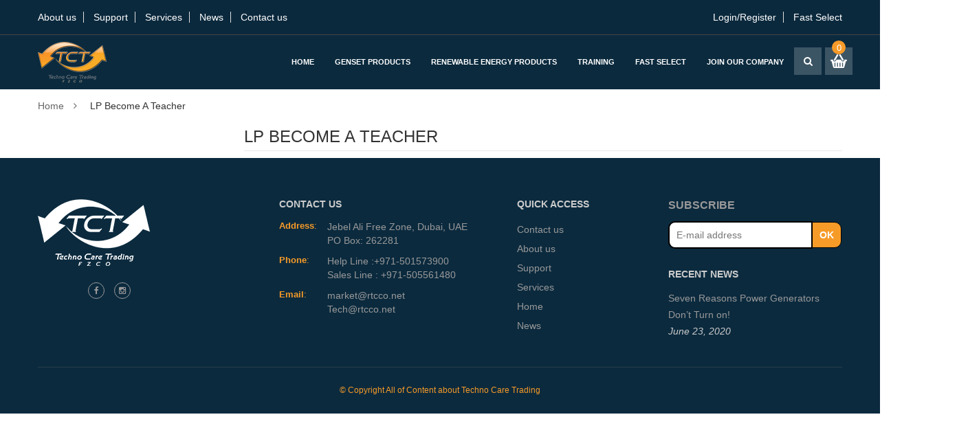

--- FILE ---
content_type: text/html; charset=UTF-8
request_url: http://www.tct.company/lp-become-a-teacher-5/
body_size: 24007
content:
<!DOCTYPE html>
<html lang="en-US" class="no-js">
<head>
	<meta charset="UTF-8" />
	<meta name="viewport" content="width=device-width, initial-scale=1" />
    <link rel="shortcut icon" href="http://www.tct.company/wp-content/uploads/2016/09/favicon-1.png" />	<link rel="profile" href="http://gmpg.org/xfn/11" />
	<link rel="pingback" href="http://www.tct.company/xmlrpc.php" />
	<!--[if lt IE 9]>
	<script src="http://www.tct.company/wp-content/themes/kutetheme/js/html5.js"></script>
	<![endif]-->
	<script type="text/javascript" id="lpData">
/* <![CDATA[ */
var lpData = {"site_url":"http:\/\/www.tct.company","user_id":"0","theme":"kutetheme-child","lp_rest_url":"http:\/\/www.tct.company\/wp-json\/","nonce":"8ab7785847","is_course_archive":"","courses_url":"http:\/\/www.tct.company\/courses\/","urlParams":[],"lp_version":"4.2.6.4","lp_rest_load_ajax":"http:\/\/www.tct.company\/wp-json\/lp\/v1\/load_content_via_ajax\/"};
/* ]]> */
</script>
		<style id="learn-press-custom-css">
			:root {
				--lp-cotainer-max-with: 1290px;
				--lp-cotainer-padding: 2rem;
				--lp-primary-color: #ffb606;
				--lp-secondary-color: #442e66;
			}
		</style>
		<script>!function(e,c){e[c]=e[c]+(e[c]&&" ")+"quform-js"}(document.documentElement,"className");</script><script>(function(html){html.className = html.className.replace(/\bno-js\b/,'js')})(document.documentElement);</script>
    <style id="kt-theme-color" type="text/css">
            html body{
        background-color: #fff;
    }
    body .header.style11 .block-mini-cart::after{
        border-bottom-color: #fff;
    }
    body a:hover,
    body a:focus,
    body a:active,
    body.woocommerce .summary .yith-wcwl-add-to-wishlist .show a:hover,
    body.woocommerce .summary .compare:hover,
    body.woocommerce .woocommerce-breadcrumb a:hover,
    body .blog-list .blog-list-wapper ul li .readmore a,
    body .count-down-time2 .box-count,
    body .trending .trending-product li .product-price,
    body .hot-deals-box .hot-deals-tab .hot-deals-tab-box .nav-tab li.active>a,
    body .lasttest-blog11 .item-blog .readmore,
    body .footer4.style2 .social-link .fa:hover,
    .option11.hot-cat-section11 .hot-cat-9 .cat-item:hover,
    .option11.hot-cat-section11 .hot-cat-9 .cat-item:hover .cat-title a,
    .footer4 .social-link a:hover .fa,
    .header.style14 .navigation-main-menu>li:hover>a, 
    .header.style14 .navigation-main-menu>li.active>a,
    .footer5 .social-link a:hover .fa,
    .footer5 .address-list .tit-name,
    .footer5 a:hover,
    .option-14 .block-deal .title,
    .option12.section-blog-12 .blog12 .blog-title a:hover,
    body .block-deal .title,
    .service4 .service-title a:hover,
    .footer5 .footer-coppyright{
        color: #f79b28
    }
    body .main-header .header-search-box .form-inline .btn-search,
    body .main-header .shopping-cart-box a.cart-link:after,
    body .cart-block .cart-block-content .cart-buttons a.btn-check-out,
    body .main-bg,
    body .box-vertical-megamenus .vertical-menu-list>li:hover,
    body .megamenu .widget .widgettitle:before,
    body .megamenu .widget .widgettitle:before,
    body .owl-controls .owl-prev:hover, 
    body .owl-controls .owl-next:hover,
    body .product-list li .quick-view a:hover,
    body .product-list li .quick-view a:hover,
    body .scroll_top:hover,
    body .cate-box .cate-link:hover,
    body #footer2.footer3 .mailchimp-wrapper .mailchimp-form .mailchimp-submit,
    body.woocommerce div.product form.cart .button,
    body.woocommerce .summary .yith-wcwl-add-to-wishlist .show a:hover:before,
    body.woocommerce .summary .compare:hover:before,
    body.woocommerce #respond input#submit:hover, 
    body.woocommerce a.button:hover, 
    body.woocommerce button.button:hover, 
    body.woocommerce input.button:hover,
    body .display-product-option li.selected span, 
    body .display-product-option li:hover span,
    body .nav-links a:hover, 
    body .nav-links .current,
    body .product-list.list .add-to-cart,
    body.woocommerce .widget_price_filter .price_slider_wrapper .ui-widget-content,
    body .owl-controls .owl-dots .owl-dot.active,
    body .products-block .link-all,
    body .widget_kt_on_sale .product-list li .add-to-cart,
    body .woocommerce #respond input#submit.alt, 
    body .woocommerce a.button.alt, 
    body .woocommerce button.button.alt, 
    body .woocommerce input.button.alt,
    body .woocommerce #respond input#submit:hover, 
    body .woocommerce a.button:hover, 
    body .woocommerce button.button:hover, 
    body .woocommerce input.button:hover,
    body .woocommerce #respond input#submit.alt:hover, 
    body .woocommerce a.button.alt:hover, 
    body .woocommerce button.button.alt:hover, 
    body .woocommerce input.button.alt:hover,
    body .ui-selectmenu-menu .ui-state-hover, 
    body .ui-selectmenu-menu .ui-widget-content .ui-selectmenu-menu .ui-state-hover, 
    body .ui-selectmenu-menu .ui-widget-header, 
    body .ui-selectmenu-menu .ui-state-hover, 
    body .ui-selectmenu-menu .ui-state-focus, 
    body .ui-selectmenu-menu .ui-widget-content .ui-state-focus, 
    body .ui-selectmenu-menu .ui-widget-header .ui-state-focus,
    body .trending .trending-title,
    body .hot-deals-box .hot-deals-tab .hot-deals-title,
    body .block-popular-cat .more,
    body .block-popular-cat .sub-categories>ul>li>a:before,
    body .hot-deals-box .hot-deals-tab .box-count-down .box-count:before,
    body .products .group-tool-button a:hover, 
    body .products .group-tool-button a.compare:hover,
    body .option7 .products .group-tool-button a:hover, 
    body .option7 .products .group-tool-button a.compare:hover, 
    body .option7 .products .search:hover,
    body .woocommerce div.product form.cart .button,
    body .banner-text .banner-button:hover,
    body .products-style8 .add-to-cart:hover,
    body .products-style8 .product.compare-button .compare:hover,
    body .products-style8 .yith-wcwl-add-to-wishlist>div:hover,
    body .lock-boock-button a:hover,
    body .block-collections .collection-list .info .collection-button a:hover,
    body .block-blogs .blog-list-wapper .owl-controls .owl-prev:hover, 
    body .block-blogs .blog-list-wapper .owl-controls .owl-next:hover,
    body .block-mini-cart,
    body .footer4 .mailchimp-form .mailchimp-submit,
    body .section-band-logo.style2 .owl-controls .owl-prev:hover, 
    body .section-band-logo.style2 .owl-controls .owl-next:hover,
    body .option12.section-blog-12 .owl-controls .owl-prev:hover, 
    body .option12.section-blog-12 .owl-controls .owl-next:hover,
    .block-new-product12 .owl-controls .owl-prev:hover, 
    .block-new-product12 .owl-controls .owl-next:hover,
    .option12.block-hotdeal-week .owl-controls .owl-prev:hover, 
    .option12.block-hotdeal-week .owl-controls .owl-next:hover,
    .option12.block-hotdeal-week .add-to-cart,
    .option12.block-hotdeal-week .add-to-cart:hover,
    .option12.block-hotdeal-week .yith-wcwl-add-to-wishlist:hover,
    .option12.block-hotdeal-week .compare-button:hover,
    .option12.section-blog-12 .blog12 .date,
    .header.style11 .block-mini-cart .cart-link .icon .count,
    html body .footer4.style2 .mailchimp-form .mailchimp-submit:hover,
    body .block-mini-cart-9 .cart-link .count,
    .header.style13 .header-search-inner form .btn-search,
    .main-menu-style13 .navigation-main-menu>li>a:before,
    body .mobile-navigation,
    .header.style14 .navigation-main-menu>li>a:before,
    .block-minicart14 .cart-link .count,
    .footer5 .widget_kt_mailchimp .mailchimp-submit,
    .footer5 .tagcloud a:hover,
    .block-testimonials3 .owl-controls .owl-dots .owl-dot.active,
    .product-style4 .yith-wcwl-add-to-wishlist .yith-wcwl-add-button:hover, 
    .product-style4 .yith-wcwl-add-to-wishlist .yith-wcwl-wishlistaddedbrowse:hover, 
    .product-style4 .yith-wcwl-add-to-wishlist .yith-wcwl-wishlistexistsbrowse:hover,
    .product-style4 .compare-button:hover,
    .product-style4 .yith-wcqv-button:hover,
    .product-style4 .product-new,
    .product-style4 .add_to_cart_button:hover, 
    .product-style4 .added_to_cart:hover,
    .option-13.tab-product-13 .nav-tab li a:after,
    .option-13 .product-style3 .yith-wcwl-add-button:hover, 
    .option-13 .product-style3 .compare-button:hover, 
    .option-13 .product-style3 .search:hover,
    .option-13 .owl-controls .owl-prev:hover, 
    .option-13 .owl-controls .owl-next:hover,
    .option-13.block-top-brands .head .title,
    .option-13 .product-style3 .add-to-cart:hover a,
    .option-13.block-top-brands .bx-wrapper .bx-controls-direction a:hover,
    .block-testimonials3 .owl-controls .owl-dots .owl-dot.active,
    .option-14.block-static ul.list li .group-button-control .yith-wcwl-add-to-wishlist:hover,
    .option-14.block-static ul.list li .group-button-control .compare-button a:hover,
    .option-14.block-static ul.list li .group-button-control .search.yith-wcqv-button:hover,
    .option-14.block-static ul.list .group-button-control .add-to-cart a,
    .option-14.block-static .owl-controls .owl-prev:hover, 
    .option-14.block-static .owl-controls .owl-next:hover,
    .option-14 .block-deal .group-button-control .add-to-cart a,
    .option-14 .block-deal .yith-wcwl-add-to-wishlist:hover,
     body .block-deal .add-to-cart a,
    .product-style4 .add_to_cart_button:hover, .product-style4 .added_to_cart:hover,
    .option-14.block-top-brands2 .brand-products .owl-controls .owl-prev:hover, 
    .option-14.block-top-brands2 .brand-products .owl-controls .owl-next:hover,
    .option-14.block-top-brands2 .list-brands .owl-controls .owl-prev:hover, 
    .option-14.block-top-brands2 .list-brands .owl-controls .owl-next:hover,
    .block-tab-category14 .box-tabs li a::after,
    body .widget_product_tag_cloud .tagcloud a:hover,
    .block-deal .yith-wcwl-add-to-wishlist .yith-wcwl-add-button:hover,
    .block-deal .yith-wcwl-add-to-wishlist .yith-wcwl-wishlistaddedbrowse a:hover,
    .block-deal .yith-wcwl-add-to-wishlist .yith-wcwl-wishlistexistsbrowse a:hover
    {
        background-color: #f79b28;
    }

    body .box-vertical-megamenus .vertical-menu-content,
    body .popular-tabs .nav-tab li:hover, 
    body .popular-tabs .nav-tab li.active,
    body .latest-deals .latest-deal-content,
    body .brand-showcase .brand-showcase-title,
    body .group-title span,
    body #footer2.footer3,
    body .view-product-list .page-title span,
    body .page-heading span.page-heading-title,
    body .count-down-time2 .box-count,
    body .option3 .main-header .header-search-box .form-inline,
    body .banner-text .banner-button:hover,
    body .products-style8 .add-to-cart:hover,
    body .products-style8 .product.compare-button .compare:hover,
    body .products-style8 .yith-wcwl-add-to-wishlist>div:hover,
    body .lock-boock-button a:hover,
    body .block-collections .collection-list .info .collection-button a:hover,
    body .block-loock-bocks .owl-controls .owl-next:hover, 
    body .block-loock-bocks .owl-controls .owl-prev:hover,
    body .block-testimonials .owl-controls .owl-prev:hover, 
    body .block-testimonials .owl-controls .owl-next:hover,
    body .block-blogs .blog-list-wapper .owl-controls .owl-prev:hover, 
    body .block-blogs .blog-list-wapper .owl-controls .owl-next:hover,
    body .block-manufacturer-logo .owl-controls .owl-prev:hover, 
    body .block-manufacturer-logo .owl-controls .owl-next:hover,
    body .section-band-logo.style2 .owl-controls .owl-prev:hover, 
    body .section-band-logo.style2 .owl-controls .owl-next:hover,
    body .option12.section-blog-12 .owl-controls .owl-prev:hover, 
    body .option12.section-blog-12 .owl-controls .owl-next:hover,
    .block-new-product12 .owl-controls .owl-prev:hover, 
    .block-new-product12 .owl-controls .owl-next:hover,
    .option12.block-hotdeal-week .owl-controls .owl-prev:hover, 
    .option12.block-hotdeal-week .owl-controls .owl-next:hover,
    body .vertical-menu-list .mega-group-header span,
    body .footer4.style2 .social-link .fa:hover,
    .header.style13 .header-search-inner form,
    .footer4 .social-link a:hover .fa,
    .footer5 .social-link a:hover .fa,
    .footer5 .tagcloud a:hover,
    .option-13 .owl-controls .owl-prev:hover, 
    .option-13 .owl-controls .owl-next:hover,
    .option-13.block-top-brands .list-brand .item:hover, 
    .option-13.block-top-brands .list-brand .item.active,
    .option-13.block-top-brands .bx-wrapper .bx-controls-direction a:hover,
     body .block-testimonials3 .owl-controls .owl-dots .owl-dot,
    .block-testimonials3 .owl-controls .owl-dots .owl-dot.active,
    .product-style4:hover,
    .product-style4 .yith-wcwl-add-to-wishlist .yith-wcwl-add-button:hover, 
    .product-style4 .yith-wcwl-add-to-wishlist .yith-wcwl-wishlistaddedbrowse:hover, 
    .product-style4 .yith-wcwl-add-to-wishlist .yith-wcwl-wishlistexistsbrowse:hover,
    .product-style4 .compare-button:hover,
    .product-style4 .yith-wcqv-button:hover,
    .option-14.block-static ul.list li .group-button-control .yith-wcwl-add-to-wishlist:hover,
    .option-14.block-static ul.list li .group-button-control .compare-button a:hover,
    .option-14.block-static ul.list li .group-button-control .search.yith-wcqv-button:hover,
    .option-14.block-static ul.list .group-button-control .add-to-cart a,
    .option-14.block-static .block-static-products ul.list li:hover .product-thumb,
    .option-14 .block-deal .yith-wcwl-add-to-wishlist:hover,
    
    .option-14.block-static .owl-controls .owl-prev:hover, 
    .option-14.block-top-brands2 .brand-products .owl-controls .owl-prev:hover, 
    .option-14.block-top-brands2 .brand-products .owl-controls .owl-next:hover,
    .option-14.block-top-brands2 .list-brands .owl-controls .owl-prev:hover, 
    .option-14.block-top-brands2 .list-brands .owl-controls .owl-next:hover,
    .option-14.block-static .owl-controls .owl-prev:hover, 
    .option-14.block-static .owl-controls .owl-next:hover,
    .option-14.block-top-brands2 .list-brands a.active img,
    .option-14.block-top-brands2 .list-brands a:hover img,
     body .widget_product_tag_cloud .tagcloud a:hover,
     .block-deal .yith-wcwl-add-to-wishlist .yith-wcwl-add-button:hover,
    .block-deal .yith-wcwl-add-to-wishlist .yith-wcwl-wishlistaddedbrowse a:hover,
    .block-deal .yith-wcwl-add-to-wishlist .yith-wcwl-wishlistexistsbrowse a:hover
    {
        border-color: #f79b28;

    }
    body .product-list li .add-to-cart:hover,
    body .products-style8 .product-thumb .yith-wcqv-button,
    body .lasttest-blog11 .item-blog .cat{
        background-color: rgba( 247, 155, 40, 0.5)
    }
    body .option11.featured-banner .box-small-banner .banner:before{
        background-color: rgba( 247, 155, 40, 0.8);
    }
    .product-style4 .add_to_cart_button, .product-style4 .added_to_cart{
        background-color: rgba( 247, 155, 40, 0.7);
    }
    body .product-list li .content_price,
    body.woocommerce div.product p.price,
    body.woocommerce div.product span.price,
    body .cart-block .cart-block-content .product-info .p-right .p-rice,
    .woocommerce div.product p.price, 
    .woocommerce div.product span.price,
    body .vertical-menu-list .mega-product .price,
    .option12.tab-7.block-tab-category .product-style3 .price,
    .option12.block-hotdeal-week .price,
    .block-new-product12 .price,
    .option-13 .product-style3 .content_price .price,
    .option-14 .block-deal .price,
    .block-deal .price,
    .product-style4 .price,
    .option-14.block-static .price,
    .woocommerce div.product form.cart .group_table .price{
        color: #f79b28
    }    body .box-vertical-megamenus .vertical-menu-content{
        background-color: #fff;
    }
    body .box-vertical-megamenus .all-category span:hover{
        border-color: #f79b28;
        color: #fff;
    }
    body .box-vertical-megamenus .vertical-menu-list>li:hover,
    body .box-vertical-megamenus .all-category span:hover{
        background-color: #f79b28;
    }
    body .box-vertical-megamenus .vertical-menu-list>li>a{
        color: #666;
    }
    body .box-vertical-megamenus .vertical-menu-list>li:hover>a,
    body .box-vertical-megamenus .vertical-menu-list>li:hover>a:before{
        color: #fff
    }        body .header.style9{
            background-color: rgba( 0, 0, 0,0.6);
        }
        body .header.style9 .top-header{
            background-color: rgba( 0, 0, 0,0.4);
        }
        .header.style9 .top-bar-menu > li > a{
            color: #fff;
        }
        .header.style9 .top-bar-menu > li > a:hover{
            color: #f79b28;
        }
        .header.style9 .navigation-main-menu > li:hover>a, 
        .header.style9 .navigation-main-menu > li.active>a{
            color: #f79b28;
        }
        .header.style9 .navigation-main-menu > li > a:after{
            background-color: #f79b28;
        }
        .header.style9 .form-search-9 .icon:hover, 
        .block-mini-cart-9 .cart-link:hover,
        .header.style9 .form-search-9 .btn-search{
            background-color: #f79b28;
        }    </style>
    <meta name='robots' content='index, follow, max-image-preview:large, max-snippet:-1, max-video-preview:-1' />

	<!-- This site is optimized with the Yoast SEO plugin v22.4 - https://yoast.com/wordpress/plugins/seo/ -->
	<title>LP Become A Teacher - Techno Care Trading</title>
	<link rel="canonical" href="http://www.tct.company/lp-become-a-teacher-5/" />
	<meta property="og:locale" content="en_US" />
	<meta property="og:type" content="article" />
	<meta property="og:title" content="LP Become A Teacher - Techno Care Trading" />
	<meta property="og:url" content="http://www.tct.company/lp-become-a-teacher-5/" />
	<meta property="og:site_name" content="Techno Care Trading" />
	<meta name="twitter:card" content="summary_large_image" />
	<script type="application/ld+json" class="yoast-schema-graph">{"@context":"https://schema.org","@graph":[{"@type":"WebPage","@id":"http://www.tct.company/lp-become-a-teacher-5/","url":"http://www.tct.company/lp-become-a-teacher-5/","name":"LP Become A Teacher - Techno Care Trading","isPartOf":{"@id":"http://www.tct.company/#website"},"datePublished":"2016-10-27T06:56:48+00:00","dateModified":"2016-10-27T06:56:48+00:00","breadcrumb":{"@id":"http://www.tct.company/lp-become-a-teacher-5/#breadcrumb"},"inLanguage":"en-US","potentialAction":[{"@type":"ReadAction","target":["http://www.tct.company/lp-become-a-teacher-5/"]}]},{"@type":"BreadcrumbList","@id":"http://www.tct.company/lp-become-a-teacher-5/#breadcrumb","itemListElement":[{"@type":"ListItem","position":1,"name":"Home","item":"http://www.tct.company/"},{"@type":"ListItem","position":2,"name":"LP Become A Teacher"}]},{"@type":"WebSite","@id":"http://www.tct.company/#website","url":"http://www.tct.company/","name":"Techno Care Trading","description":"TCT","publisher":{"@id":"http://www.tct.company/#organization"},"potentialAction":[{"@type":"SearchAction","target":{"@type":"EntryPoint","urlTemplate":"http://www.tct.company/?s={search_term_string}"},"query-input":"required name=search_term_string"}],"inLanguage":"en-US"},{"@type":"Organization","@id":"http://www.tct.company/#organization","name":"Techno Care Trading","url":"http://www.tct.company/","logo":{"@type":"ImageObject","inLanguage":"en-US","@id":"http://www.tct.company/#/schema/logo/image/","url":"https://www.tct.company/wp-content/uploads/2016/10/logo-main-1.png","contentUrl":"https://www.tct.company/wp-content/uploads/2016/10/logo-main-1.png","width":164,"height":97,"caption":"Techno Care Trading"},"image":{"@id":"http://www.tct.company/#/schema/logo/image/"}}]}</script>
	<!-- / Yoast SEO plugin. -->


<link rel='dns-prefetch' href='//platform-api.sharethis.com' />
<link rel='dns-prefetch' href='//fonts.googleapis.com' />
<link rel="alternate" type="application/rss+xml" title="Techno Care Trading &raquo; Feed" href="http://www.tct.company/feed/" />
<link rel="alternate" type="application/rss+xml" title="Techno Care Trading &raquo; Comments Feed" href="http://www.tct.company/comments/feed/" />


<!-- WS Google Webmaster Tools v2.1 - https://wordpress.org/plugins/ws-google-webmaster-tools/ -->
<!-- Website - http://www.webshouter.net/ -->
<meta name="google-site-verification" content="google16cd46a76ab4a155.html" />
<!-- / WS Google Webmaster Tools plugin. -->

      <script type="text/javascript">
        var ajaxurl = "http:\/\/www.tct.company\/wp-admin\/admin-ajax.php";
        var labels = ['Years', 'Months', 'Weeks', 'Days', 'Hrs', 'Mins', 'Secs'];
        var layout = '<span class="box-count day"><span class="number">{dnn}</span> <span class="text">Days</span></span><span class="dot">:</span><span class="box-count hrs"><span class="number">{hnn}</span> <span class="text">Hrs</span></span><span class="dot">:</span><span class="box-count min"><span class="number">{mnn}</span> <span class="text">Mins</span></span><span class="dot">:</span><span class="box-count secs"><span class="number">{snn}</span> <span class="text">Secs</span></span>';
        var $html_close = 'Close';
      </script><script type="text/javascript">
/* <![CDATA[ */
window._wpemojiSettings = {"baseUrl":"https:\/\/s.w.org\/images\/core\/emoji\/15.0.3\/72x72\/","ext":".png","svgUrl":"https:\/\/s.w.org\/images\/core\/emoji\/15.0.3\/svg\/","svgExt":".svg","source":{"concatemoji":"http:\/\/www.tct.company\/wp-includes\/js\/wp-emoji-release.min.js?ver=6.5.7"}};
/*! This file is auto-generated */
!function(i,n){var o,s,e;function c(e){try{var t={supportTests:e,timestamp:(new Date).valueOf()};sessionStorage.setItem(o,JSON.stringify(t))}catch(e){}}function p(e,t,n){e.clearRect(0,0,e.canvas.width,e.canvas.height),e.fillText(t,0,0);var t=new Uint32Array(e.getImageData(0,0,e.canvas.width,e.canvas.height).data),r=(e.clearRect(0,0,e.canvas.width,e.canvas.height),e.fillText(n,0,0),new Uint32Array(e.getImageData(0,0,e.canvas.width,e.canvas.height).data));return t.every(function(e,t){return e===r[t]})}function u(e,t,n){switch(t){case"flag":return n(e,"\ud83c\udff3\ufe0f\u200d\u26a7\ufe0f","\ud83c\udff3\ufe0f\u200b\u26a7\ufe0f")?!1:!n(e,"\ud83c\uddfa\ud83c\uddf3","\ud83c\uddfa\u200b\ud83c\uddf3")&&!n(e,"\ud83c\udff4\udb40\udc67\udb40\udc62\udb40\udc65\udb40\udc6e\udb40\udc67\udb40\udc7f","\ud83c\udff4\u200b\udb40\udc67\u200b\udb40\udc62\u200b\udb40\udc65\u200b\udb40\udc6e\u200b\udb40\udc67\u200b\udb40\udc7f");case"emoji":return!n(e,"\ud83d\udc26\u200d\u2b1b","\ud83d\udc26\u200b\u2b1b")}return!1}function f(e,t,n){var r="undefined"!=typeof WorkerGlobalScope&&self instanceof WorkerGlobalScope?new OffscreenCanvas(300,150):i.createElement("canvas"),a=r.getContext("2d",{willReadFrequently:!0}),o=(a.textBaseline="top",a.font="600 32px Arial",{});return e.forEach(function(e){o[e]=t(a,e,n)}),o}function t(e){var t=i.createElement("script");t.src=e,t.defer=!0,i.head.appendChild(t)}"undefined"!=typeof Promise&&(o="wpEmojiSettingsSupports",s=["flag","emoji"],n.supports={everything:!0,everythingExceptFlag:!0},e=new Promise(function(e){i.addEventListener("DOMContentLoaded",e,{once:!0})}),new Promise(function(t){var n=function(){try{var e=JSON.parse(sessionStorage.getItem(o));if("object"==typeof e&&"number"==typeof e.timestamp&&(new Date).valueOf()<e.timestamp+604800&&"object"==typeof e.supportTests)return e.supportTests}catch(e){}return null}();if(!n){if("undefined"!=typeof Worker&&"undefined"!=typeof OffscreenCanvas&&"undefined"!=typeof URL&&URL.createObjectURL&&"undefined"!=typeof Blob)try{var e="postMessage("+f.toString()+"("+[JSON.stringify(s),u.toString(),p.toString()].join(",")+"));",r=new Blob([e],{type:"text/javascript"}),a=new Worker(URL.createObjectURL(r),{name:"wpTestEmojiSupports"});return void(a.onmessage=function(e){c(n=e.data),a.terminate(),t(n)})}catch(e){}c(n=f(s,u,p))}t(n)}).then(function(e){for(var t in e)n.supports[t]=e[t],n.supports.everything=n.supports.everything&&n.supports[t],"flag"!==t&&(n.supports.everythingExceptFlag=n.supports.everythingExceptFlag&&n.supports[t]);n.supports.everythingExceptFlag=n.supports.everythingExceptFlag&&!n.supports.flag,n.DOMReady=!1,n.readyCallback=function(){n.DOMReady=!0}}).then(function(){return e}).then(function(){var e;n.supports.everything||(n.readyCallback(),(e=n.source||{}).concatemoji?t(e.concatemoji):e.wpemoji&&e.twemoji&&(t(e.twemoji),t(e.wpemoji)))}))}((window,document),window._wpemojiSettings);
/* ]]> */
</script>
<style id='wp-emoji-styles-inline-css' type='text/css'>

	img.wp-smiley, img.emoji {
		display: inline !important;
		border: none !important;
		box-shadow: none !important;
		height: 1em !important;
		width: 1em !important;
		margin: 0 0.07em !important;
		vertical-align: -0.1em !important;
		background: none !important;
		padding: 0 !important;
	}
</style>
<link rel='stylesheet' id='wp-block-library-css' href='http://www.tct.company/wp-includes/css/dist/block-library/style.min.css?ver=6.5.7' type='text/css' media='all' />
<link rel='stylesheet' id='wpda_countdown_gutenberg_css-css' href='http://www.tct.company/wp-content/plugins/widget-countdown/includes/gutenberg/style.css?ver=6.5.7' type='text/css' media='all' />
<link rel='stylesheet' id='yith-wcan-shortcodes-css' href='http://www.tct.company/wp-content/plugins/yith-woocommerce-ajax-navigation/assets/css/shortcodes.css?ver=4.32.0' type='text/css' media='all' />
<style id='yith-wcan-shortcodes-inline-css' type='text/css'>
:root{
	--yith-wcan-filters_colors_titles: #434343;
	--yith-wcan-filters_colors_background: #FFFFFF;
	--yith-wcan-filters_colors_accent: #A7144C;
	--yith-wcan-filters_colors_accent_r: 167;
	--yith-wcan-filters_colors_accent_g: 20;
	--yith-wcan-filters_colors_accent_b: 76;
	--yith-wcan-color_swatches_border_radius: 100%;
	--yith-wcan-color_swatches_size: 30px;
	--yith-wcan-labels_style_background: #FFFFFF;
	--yith-wcan-labels_style_background_hover: #A7144C;
	--yith-wcan-labels_style_background_active: #A7144C;
	--yith-wcan-labels_style_text: #434343;
	--yith-wcan-labels_style_text_hover: #FFFFFF;
	--yith-wcan-labels_style_text_active: #FFFFFF;
	--yith-wcan-anchors_style_text: #434343;
	--yith-wcan-anchors_style_text_hover: #A7144C;
	--yith-wcan-anchors_style_text_active: #A7144C;
}
</style>
<style id='classic-theme-styles-inline-css' type='text/css'>
/*! This file is auto-generated */
.wp-block-button__link{color:#fff;background-color:#32373c;border-radius:9999px;box-shadow:none;text-decoration:none;padding:calc(.667em + 2px) calc(1.333em + 2px);font-size:1.125em}.wp-block-file__button{background:#32373c;color:#fff;text-decoration:none}
</style>
<style id='global-styles-inline-css' type='text/css'>
body{--wp--preset--color--black: #000000;--wp--preset--color--cyan-bluish-gray: #abb8c3;--wp--preset--color--white: #ffffff;--wp--preset--color--pale-pink: #f78da7;--wp--preset--color--vivid-red: #cf2e2e;--wp--preset--color--luminous-vivid-orange: #ff6900;--wp--preset--color--luminous-vivid-amber: #fcb900;--wp--preset--color--light-green-cyan: #7bdcb5;--wp--preset--color--vivid-green-cyan: #00d084;--wp--preset--color--pale-cyan-blue: #8ed1fc;--wp--preset--color--vivid-cyan-blue: #0693e3;--wp--preset--color--vivid-purple: #9b51e0;--wp--preset--gradient--vivid-cyan-blue-to-vivid-purple: linear-gradient(135deg,rgba(6,147,227,1) 0%,rgb(155,81,224) 100%);--wp--preset--gradient--light-green-cyan-to-vivid-green-cyan: linear-gradient(135deg,rgb(122,220,180) 0%,rgb(0,208,130) 100%);--wp--preset--gradient--luminous-vivid-amber-to-luminous-vivid-orange: linear-gradient(135deg,rgba(252,185,0,1) 0%,rgba(255,105,0,1) 100%);--wp--preset--gradient--luminous-vivid-orange-to-vivid-red: linear-gradient(135deg,rgba(255,105,0,1) 0%,rgb(207,46,46) 100%);--wp--preset--gradient--very-light-gray-to-cyan-bluish-gray: linear-gradient(135deg,rgb(238,238,238) 0%,rgb(169,184,195) 100%);--wp--preset--gradient--cool-to-warm-spectrum: linear-gradient(135deg,rgb(74,234,220) 0%,rgb(151,120,209) 20%,rgb(207,42,186) 40%,rgb(238,44,130) 60%,rgb(251,105,98) 80%,rgb(254,248,76) 100%);--wp--preset--gradient--blush-light-purple: linear-gradient(135deg,rgb(255,206,236) 0%,rgb(152,150,240) 100%);--wp--preset--gradient--blush-bordeaux: linear-gradient(135deg,rgb(254,205,165) 0%,rgb(254,45,45) 50%,rgb(107,0,62) 100%);--wp--preset--gradient--luminous-dusk: linear-gradient(135deg,rgb(255,203,112) 0%,rgb(199,81,192) 50%,rgb(65,88,208) 100%);--wp--preset--gradient--pale-ocean: linear-gradient(135deg,rgb(255,245,203) 0%,rgb(182,227,212) 50%,rgb(51,167,181) 100%);--wp--preset--gradient--electric-grass: linear-gradient(135deg,rgb(202,248,128) 0%,rgb(113,206,126) 100%);--wp--preset--gradient--midnight: linear-gradient(135deg,rgb(2,3,129) 0%,rgb(40,116,252) 100%);--wp--preset--font-size--small: 13px;--wp--preset--font-size--medium: 20px;--wp--preset--font-size--large: 36px;--wp--preset--font-size--x-large: 42px;--wp--preset--spacing--20: 0.44rem;--wp--preset--spacing--30: 0.67rem;--wp--preset--spacing--40: 1rem;--wp--preset--spacing--50: 1.5rem;--wp--preset--spacing--60: 2.25rem;--wp--preset--spacing--70: 3.38rem;--wp--preset--spacing--80: 5.06rem;--wp--preset--shadow--natural: 6px 6px 9px rgba(0, 0, 0, 0.2);--wp--preset--shadow--deep: 12px 12px 50px rgba(0, 0, 0, 0.4);--wp--preset--shadow--sharp: 6px 6px 0px rgba(0, 0, 0, 0.2);--wp--preset--shadow--outlined: 6px 6px 0px -3px rgba(255, 255, 255, 1), 6px 6px rgba(0, 0, 0, 1);--wp--preset--shadow--crisp: 6px 6px 0px rgba(0, 0, 0, 1);}:where(.is-layout-flex){gap: 0.5em;}:where(.is-layout-grid){gap: 0.5em;}body .is-layout-flex{display: flex;}body .is-layout-flex{flex-wrap: wrap;align-items: center;}body .is-layout-flex > *{margin: 0;}body .is-layout-grid{display: grid;}body .is-layout-grid > *{margin: 0;}:where(.wp-block-columns.is-layout-flex){gap: 2em;}:where(.wp-block-columns.is-layout-grid){gap: 2em;}:where(.wp-block-post-template.is-layout-flex){gap: 1.25em;}:where(.wp-block-post-template.is-layout-grid){gap: 1.25em;}.has-black-color{color: var(--wp--preset--color--black) !important;}.has-cyan-bluish-gray-color{color: var(--wp--preset--color--cyan-bluish-gray) !important;}.has-white-color{color: var(--wp--preset--color--white) !important;}.has-pale-pink-color{color: var(--wp--preset--color--pale-pink) !important;}.has-vivid-red-color{color: var(--wp--preset--color--vivid-red) !important;}.has-luminous-vivid-orange-color{color: var(--wp--preset--color--luminous-vivid-orange) !important;}.has-luminous-vivid-amber-color{color: var(--wp--preset--color--luminous-vivid-amber) !important;}.has-light-green-cyan-color{color: var(--wp--preset--color--light-green-cyan) !important;}.has-vivid-green-cyan-color{color: var(--wp--preset--color--vivid-green-cyan) !important;}.has-pale-cyan-blue-color{color: var(--wp--preset--color--pale-cyan-blue) !important;}.has-vivid-cyan-blue-color{color: var(--wp--preset--color--vivid-cyan-blue) !important;}.has-vivid-purple-color{color: var(--wp--preset--color--vivid-purple) !important;}.has-black-background-color{background-color: var(--wp--preset--color--black) !important;}.has-cyan-bluish-gray-background-color{background-color: var(--wp--preset--color--cyan-bluish-gray) !important;}.has-white-background-color{background-color: var(--wp--preset--color--white) !important;}.has-pale-pink-background-color{background-color: var(--wp--preset--color--pale-pink) !important;}.has-vivid-red-background-color{background-color: var(--wp--preset--color--vivid-red) !important;}.has-luminous-vivid-orange-background-color{background-color: var(--wp--preset--color--luminous-vivid-orange) !important;}.has-luminous-vivid-amber-background-color{background-color: var(--wp--preset--color--luminous-vivid-amber) !important;}.has-light-green-cyan-background-color{background-color: var(--wp--preset--color--light-green-cyan) !important;}.has-vivid-green-cyan-background-color{background-color: var(--wp--preset--color--vivid-green-cyan) !important;}.has-pale-cyan-blue-background-color{background-color: var(--wp--preset--color--pale-cyan-blue) !important;}.has-vivid-cyan-blue-background-color{background-color: var(--wp--preset--color--vivid-cyan-blue) !important;}.has-vivid-purple-background-color{background-color: var(--wp--preset--color--vivid-purple) !important;}.has-black-border-color{border-color: var(--wp--preset--color--black) !important;}.has-cyan-bluish-gray-border-color{border-color: var(--wp--preset--color--cyan-bluish-gray) !important;}.has-white-border-color{border-color: var(--wp--preset--color--white) !important;}.has-pale-pink-border-color{border-color: var(--wp--preset--color--pale-pink) !important;}.has-vivid-red-border-color{border-color: var(--wp--preset--color--vivid-red) !important;}.has-luminous-vivid-orange-border-color{border-color: var(--wp--preset--color--luminous-vivid-orange) !important;}.has-luminous-vivid-amber-border-color{border-color: var(--wp--preset--color--luminous-vivid-amber) !important;}.has-light-green-cyan-border-color{border-color: var(--wp--preset--color--light-green-cyan) !important;}.has-vivid-green-cyan-border-color{border-color: var(--wp--preset--color--vivid-green-cyan) !important;}.has-pale-cyan-blue-border-color{border-color: var(--wp--preset--color--pale-cyan-blue) !important;}.has-vivid-cyan-blue-border-color{border-color: var(--wp--preset--color--vivid-cyan-blue) !important;}.has-vivid-purple-border-color{border-color: var(--wp--preset--color--vivid-purple) !important;}.has-vivid-cyan-blue-to-vivid-purple-gradient-background{background: var(--wp--preset--gradient--vivid-cyan-blue-to-vivid-purple) !important;}.has-light-green-cyan-to-vivid-green-cyan-gradient-background{background: var(--wp--preset--gradient--light-green-cyan-to-vivid-green-cyan) !important;}.has-luminous-vivid-amber-to-luminous-vivid-orange-gradient-background{background: var(--wp--preset--gradient--luminous-vivid-amber-to-luminous-vivid-orange) !important;}.has-luminous-vivid-orange-to-vivid-red-gradient-background{background: var(--wp--preset--gradient--luminous-vivid-orange-to-vivid-red) !important;}.has-very-light-gray-to-cyan-bluish-gray-gradient-background{background: var(--wp--preset--gradient--very-light-gray-to-cyan-bluish-gray) !important;}.has-cool-to-warm-spectrum-gradient-background{background: var(--wp--preset--gradient--cool-to-warm-spectrum) !important;}.has-blush-light-purple-gradient-background{background: var(--wp--preset--gradient--blush-light-purple) !important;}.has-blush-bordeaux-gradient-background{background: var(--wp--preset--gradient--blush-bordeaux) !important;}.has-luminous-dusk-gradient-background{background: var(--wp--preset--gradient--luminous-dusk) !important;}.has-pale-ocean-gradient-background{background: var(--wp--preset--gradient--pale-ocean) !important;}.has-electric-grass-gradient-background{background: var(--wp--preset--gradient--electric-grass) !important;}.has-midnight-gradient-background{background: var(--wp--preset--gradient--midnight) !important;}.has-small-font-size{font-size: var(--wp--preset--font-size--small) !important;}.has-medium-font-size{font-size: var(--wp--preset--font-size--medium) !important;}.has-large-font-size{font-size: var(--wp--preset--font-size--large) !important;}.has-x-large-font-size{font-size: var(--wp--preset--font-size--x-large) !important;}
.wp-block-navigation a:where(:not(.wp-element-button)){color: inherit;}
:where(.wp-block-post-template.is-layout-flex){gap: 1.25em;}:where(.wp-block-post-template.is-layout-grid){gap: 1.25em;}
:where(.wp-block-columns.is-layout-flex){gap: 2em;}:where(.wp-block-columns.is-layout-grid){gap: 2em;}
.wp-block-pullquote{font-size: 1.5em;line-height: 1.6;}
</style>
<link rel='stylesheet' id='lvca-animate-styles-css' href='http://www.tct.company/wp-content/plugins/addons-for-visual-composer/assets/css/animate.css?ver=3.8.3' type='text/css' media='all' />
<link rel='stylesheet' id='lvca-frontend-styles-css' href='http://www.tct.company/wp-content/plugins/addons-for-visual-composer/assets/css/lvca-frontend.css?ver=3.8.3' type='text/css' media='all' />
<link rel='stylesheet' id='lvca-icomoon-styles-css' href='http://www.tct.company/wp-content/plugins/addons-for-visual-composer/assets/css/icomoon.css?ver=3.8.3' type='text/css' media='all' />
<link rel='stylesheet' id='ct-style-css' href='http://www.tct.company/wp-content/plugins/vc-countdown-timer/assets/css/custom.css?ver=6.5.7' type='text/css' media='all' />
<link rel='stylesheet' id='rp-wcdpd-frontend-styles-css' href='http://www.tct.company/wp-content/plugins/wc-dynamic-pricing-and-discounts/assets/css/style-frontend.css?ver=1.1' type='text/css' media='all' />
<link rel='stylesheet' id='woof-css' href='http://www.tct.company/wp-content/plugins/woocommerce-products-filter/css/front.css?ver=1.3.5.3' type='text/css' media='all' />
<style id='woof-inline-css' type='text/css'>

.woof_products_top_panel li span, .woof_products_top_panel2 li span{background: url(http://www.tct.company/wp-content/plugins/woocommerce-products-filter/img/delete.png);background-size: 14px 14px;background-repeat: no-repeat;background-position: right;}
.woof_edit_view{
                    display: none;
                }

</style>
<link rel='stylesheet' id='chosen-drop-down-css' href='http://www.tct.company/wp-content/plugins/woocommerce-products-filter/js/chosen/chosen.min.css?ver=1.3.5.3' type='text/css' media='all' />
<link rel='stylesheet' id='icheck-jquery-color-flat-css' href='http://www.tct.company/wp-content/plugins/woocommerce-products-filter/js/icheck/skins/flat/_all.css?ver=1.3.5.3' type='text/css' media='all' />
<link rel='stylesheet' id='icheck-jquery-color-square-css' href='http://www.tct.company/wp-content/plugins/woocommerce-products-filter/js/icheck/skins/square/_all.css?ver=1.3.5.3' type='text/css' media='all' />
<link rel='stylesheet' id='icheck-jquery-color-minimal-css' href='http://www.tct.company/wp-content/plugins/woocommerce-products-filter/js/icheck/skins/minimal/_all.css?ver=1.3.5.3' type='text/css' media='all' />
<link rel='stylesheet' id='woof_by_author_html_items-css' href='http://www.tct.company/wp-content/plugins/woocommerce-products-filter/ext/by_author/css/by_author.css?ver=1.3.5.3' type='text/css' media='all' />
<link rel='stylesheet' id='woof_by_instock_html_items-css' href='http://www.tct.company/wp-content/plugins/woocommerce-products-filter/ext/by_instock/css/by_instock.css?ver=1.3.5.3' type='text/css' media='all' />
<link rel='stylesheet' id='woof_by_onsales_html_items-css' href='http://www.tct.company/wp-content/plugins/woocommerce-products-filter/ext/by_onsales/css/by_onsales.css?ver=1.3.5.3' type='text/css' media='all' />
<link rel='stylesheet' id='woof_by_text_html_items-css' href='http://www.tct.company/wp-content/plugins/woocommerce-products-filter/ext/by_text/assets/css/front.css?ver=1.3.5.3' type='text/css' media='all' />
<link rel='stylesheet' id='woof_label_html_items-css' href='http://www.tct.company/wp-content/plugins/woocommerce-products-filter/ext/label/css/html_types/label.css?ver=1.3.5.3' type='text/css' media='all' />
<link rel='stylesheet' id='woof_select_radio_check_html_items-css' href='http://www.tct.company/wp-content/plugins/woocommerce-products-filter/ext/select_radio_check/css/html_types/select_radio_check.css?ver=1.3.5.3' type='text/css' media='all' />
<link rel='stylesheet' id='woof_sd_html_items_checkbox-css' href='http://www.tct.company/wp-content/plugins/woocommerce-products-filter/ext/smart_designer/css/elements/checkbox.css?ver=1.3.5.3' type='text/css' media='all' />
<link rel='stylesheet' id='woof_sd_html_items_radio-css' href='http://www.tct.company/wp-content/plugins/woocommerce-products-filter/ext/smart_designer/css/elements/radio.css?ver=1.3.5.3' type='text/css' media='all' />
<link rel='stylesheet' id='woof_sd_html_items_switcher-css' href='http://www.tct.company/wp-content/plugins/woocommerce-products-filter/ext/smart_designer/css/elements/switcher.css?ver=1.3.5.3' type='text/css' media='all' />
<link rel='stylesheet' id='woof_sd_html_items_color-css' href='http://www.tct.company/wp-content/plugins/woocommerce-products-filter/ext/smart_designer/css/elements/color.css?ver=1.3.5.3' type='text/css' media='all' />
<link rel='stylesheet' id='woof_sd_html_items_tooltip-css' href='http://www.tct.company/wp-content/plugins/woocommerce-products-filter/ext/smart_designer/css/tooltip.css?ver=1.3.5.3' type='text/css' media='all' />
<link rel='stylesheet' id='woof_sd_html_items_front-css' href='http://www.tct.company/wp-content/plugins/woocommerce-products-filter/ext/smart_designer/css/front.css?ver=1.3.5.3' type='text/css' media='all' />
<link rel='stylesheet' id='woof-switcher23-css' href='http://www.tct.company/wp-content/plugins/woocommerce-products-filter/css/switcher.css?ver=1.3.5.3' type='text/css' media='all' />
<link rel='stylesheet' id='woocommerce-layout-css' href='http://www.tct.company/wp-content/plugins/woocommerce/assets/css/woocommerce-layout.css?ver=8.7.2' type='text/css' media='all' />
<link rel='stylesheet' id='woocommerce-smallscreen-css' href='http://www.tct.company/wp-content/plugins/woocommerce/assets/css/woocommerce-smallscreen.css?ver=8.7.2' type='text/css' media='only screen and (max-width: 768px)' />
<link rel='stylesheet' id='woocommerce-general-css' href='http://www.tct.company/wp-content/plugins/woocommerce/assets/css/woocommerce.css?ver=8.7.2' type='text/css' media='all' />
<style id='woocommerce-inline-inline-css' type='text/css'>
.woocommerce form .form-row .required { visibility: visible; }
</style>
<link rel='stylesheet' id='quform-css' href='http://www.tct.company/wp-content/plugins/quform/cache/quform.css?ver=1712567701' type='text/css' media='all' />
<link rel='stylesheet' id='lvca-accordion-css' href='http://www.tct.company/wp-content/plugins/addons-for-visual-composer/includes/addons/accordion/css/style.css?ver=3.8.3' type='text/css' media='all' />
<link rel='stylesheet' id='lvca-slick-css' href='http://www.tct.company/wp-content/plugins/addons-for-visual-composer/assets/css/slick.css?ver=3.8.3' type='text/css' media='all' />
<link rel='stylesheet' id='lvca-carousel-css' href='http://www.tct.company/wp-content/plugins/addons-for-visual-composer/includes/addons/carousel/css/style.css?ver=3.8.3' type='text/css' media='all' />
<link rel='stylesheet' id='lvca-clients-css' href='http://www.tct.company/wp-content/plugins/addons-for-visual-composer/includes/addons/clients/css/style.css?ver=3.8.3' type='text/css' media='all' />
<link rel='stylesheet' id='lvca-heading-css' href='http://www.tct.company/wp-content/plugins/addons-for-visual-composer/includes/addons/heading/css/style.css?ver=3.8.3' type='text/css' media='all' />
<link rel='stylesheet' id='lvca-odometers-css' href='http://www.tct.company/wp-content/plugins/addons-for-visual-composer/includes/addons/odometers/css/style.css?ver=3.8.3' type='text/css' media='all' />
<link rel='stylesheet' id='lvca-piecharts-css' href='http://www.tct.company/wp-content/plugins/addons-for-visual-composer/includes/addons/piecharts/css/style.css?ver=3.8.3' type='text/css' media='all' />
<link rel='stylesheet' id='lvca-posts-carousel-css' href='http://www.tct.company/wp-content/plugins/addons-for-visual-composer/includes/addons/posts-carousel/css/style.css?ver=3.8.3' type='text/css' media='all' />
<link rel='stylesheet' id='lvca-pricing-table-css' href='http://www.tct.company/wp-content/plugins/addons-for-visual-composer/includes/addons/pricing-table/css/style.css?ver=3.8.3' type='text/css' media='all' />
<link rel='stylesheet' id='lvca-services-css' href='http://www.tct.company/wp-content/plugins/addons-for-visual-composer/includes/addons/services/css/style.css?ver=3.8.3' type='text/css' media='all' />
<link rel='stylesheet' id='lvca-stats-bar-css' href='http://www.tct.company/wp-content/plugins/addons-for-visual-composer/includes/addons/stats-bar/css/style.css?ver=3.8.3' type='text/css' media='all' />
<link rel='stylesheet' id='lvca-tabs-css' href='http://www.tct.company/wp-content/plugins/addons-for-visual-composer/includes/addons/tabs/css/style.css?ver=3.8.3' type='text/css' media='all' />
<link rel='stylesheet' id='lvca-team-members-css' href='http://www.tct.company/wp-content/plugins/addons-for-visual-composer/includes/addons/team/css/style.css?ver=3.8.3' type='text/css' media='all' />
<link rel='stylesheet' id='lvca-testimonials-css' href='http://www.tct.company/wp-content/plugins/addons-for-visual-composer/includes/addons/testimonials/css/style.css?ver=3.8.3' type='text/css' media='all' />
<link rel='stylesheet' id='lvca-flexslider-css' href='http://www.tct.company/wp-content/plugins/addons-for-visual-composer/assets/css/flexslider.css?ver=3.8.3' type='text/css' media='all' />
<link rel='stylesheet' id='lvca-testimonials-slider-css' href='http://www.tct.company/wp-content/plugins/addons-for-visual-composer/includes/addons/testimonials-slider/css/style.css?ver=3.8.3' type='text/css' media='all' />
<link rel='stylesheet' id='lvca-portfolio-css' href='http://www.tct.company/wp-content/plugins/addons-for-visual-composer/includes/addons/portfolio/css/style.css?ver=3.8.3' type='text/css' media='all' />
<link rel='stylesheet' id='jquery-colorbox-css' href='http://www.tct.company/wp-content/plugins/yith-woocommerce-compare/assets/css/colorbox.css?ver=1.4.21' type='text/css' media='all' />
<link rel='stylesheet' id='yith-quick-view-css' href='http://www.tct.company/wp-content/plugins/yith-woocommerce-quick-view/assets/css/yith-quick-view.css?ver=1.37.0' type='text/css' media='all' />
<style id='yith-quick-view-inline-css' type='text/css'>

				#yith-quick-view-modal .yith-wcqv-main{background:#ffffff;}
				#yith-quick-view-close{color:#cdcdcd;}
				#yith-quick-view-close:hover{color:#ff0000;}
</style>
<link rel='stylesheet' id='ywtm-icon-retinaicon-font-css' href='http://www.tct.company/wp-content/plugins/yith-woocommerce-tab-manager-premium/assets/fonts/retinaicon-font/style.css?ver=6.5.7' type='text/css' media='all' />
<link rel='stylesheet' id='ywtm-font-awesome-css' href='http://www.tct.company/wp-content/plugins/yith-woocommerce-tab-manager-premium/assets/css/font-awesome.min.css?ver=6.5.7' type='text/css' media='all' />


<link rel='stylesheet' id='kt-bootstrap-css' href='http://www.tct.company/wp-content/themes/kutetheme/libs/bootstrap/css/bootstrap.min.css?ver=6.5.7' type='text/css' media='all' />
<link rel='stylesheet' id='kt-reset-css' href='http://www.tct.company/wp-content/themes/kutetheme/css/reset.min.css?ver=1.0' type='text/css' media='all' />
<link rel='stylesheet' id='kt-responsive-css' href='http://www.tct.company/wp-content/themes/kutetheme/css/responsive.min.css?ver=1.0' type='text/css' media='all' />
<link rel='stylesheet' id='kt-animate-css' href='http://www.tct.company/wp-content/themes/kutetheme/css/animate.min.css?ver=1.0' type='text/css' media='all' />
<link rel='stylesheet' id='kt-font-awesome-css' href='http://www.tct.company/wp-content/themes/kutetheme/libs/font-awesome/css/font-awesome.min.css?ver=6.5.7' type='text/css' media='all' />
<link rel='stylesheet' id='kt-jquery-ui-css' href='http://www.tct.company/wp-content/themes/kutetheme/libs/jquery-ui/jquery-ui.css?ver=6.5.7' type='text/css' media='all' />
<link rel='stylesheet' id='kt-style-css' href='http://www.tct.company/wp-content/themes/kutetheme/css/style.min.css?ver=1.0' type='text/css' media='all' />
<!--[if lt IE 9]>
<link rel='stylesheet' id='kt-ie-css' href='http://www.tct.company/wp-content/themes/kutetheme/css/ie.min.css?ver=1.0' type='text/css' media='all' />
<![endif]-->
<link rel='stylesheet' id='kt-carousel-css' href='http://www.tct.company/wp-content/themes/kutetheme/libs/owl.carousel/owl.carousel.css?ver=6.5.7' type='text/css' media='all' />
<link rel='stylesheet' id='kt-fancyBox-css' href='http://www.tct.company/wp-content/themes/kutetheme/libs/fancyBox/jquery.fancybox.css?ver=6.5.7' type='text/css' media='all' />
<link rel='stylesheet' id='kutetheme-style-css' href='http://www.tct.company/wp-content/themes/kutetheme-child/style.css?ver=6.5.7' type='text/css' media='all' />
<style id='kutetheme-style-inline-css' type='text/css'>
.navigation-main-menu>li:nth-last-child(1) .sub-menu, .navigation-main-menu>li:nth-last-child(2) .sub-menu
{
    left: 0 ;
    right: inherit ;
}

.navigation-main-menu>li:nth-last-child(1) .sub-menu .sub-menu, .navigation-main-menu>li:nth-last-child(2) .sub-menu .sub-menu, .navigation-main-menu>li:nth-last-child(3) .sub-menu .sub-menu
 {
    right: inherit ;
    left: 100% ;
}
.header.option5 .nav-top-menu {
    background-color: #f79b28;
}

.option5 .box-vertical-megamenus .vertical-menu-content
{
	display: none !important;
}

.button {
    padding: 10px 20px;
    border: 1px solid #558b2f ;
    background: #558b2f ;
    color: #fff;
}

.button:hover {
    background: #f79b28 ;
    border: 1px solid #f79b28 ;
	color: #fff ;
}


div.product-info > div.product-name > a
{
	font-size: 18px;
}
.price>.amount,
.amount
{
display: none !important;
}

select
{
	height: 40px;
}

.woof_childs_list_opener {
margin-left: 0;
    margin-right: 4px;
   
    float: left;

    margin-top: 5px;
}

.service .service-item h3 {
  
    text-transform: none;
    font-weight: normal;
    font-size: 16px;
}

.widget.woocommerce.widget_layered_nav > h2
{
	display: none;
}

.widget.woocommerce.widget_layered_nav
{
	border: 0px;
	padding: 0px;
}	
.service {
    background: none;
    border: none;
    padding: 0
	}
.product-list li:hover img{
  -webkit-transform: none !important;
  -moz-transform: none !important;
  -o-transform: none !important;
  transform: none !important;
}
mark.count
{
	display: none;
}
</style>
<link rel='stylesheet' id='kt-custom-woocommerce-style-css' href='http://www.tct.company/wp-content/themes/kutetheme/css/woocommerce.min.css?ver=6.5.7' type='text/css' media='all' />
<link rel='stylesheet' id='kt-custom-vc-style-css' href='http://www.tct.company/wp-content/themes/kutetheme/css/vc.min.css?ver=6.5.7' type='text/css' media='all' />
<link rel='stylesheet' id='kt-responsive-style-css' href='http://www.tct.company/wp-content/themes/kutetheme/css/responsive.min.css?ver=6.5.7' type='text/css' media='all' />
<link rel='stylesheet' id='kt-option-2-css' href='http://www.tct.company/wp-content/themes/kutetheme/css/option2.min.css?ver=6.5.7' type='text/css' media='all' />
<link rel='stylesheet' id='kt-option-3-css' href='http://www.tct.company/wp-content/themes/kutetheme/css/option3.min.css?ver=6.5.7' type='text/css' media='all' />
<link rel='stylesheet' id='kt-option-4-css' href='http://www.tct.company/wp-content/themes/kutetheme/css/option4.min.css?ver=6.5.7' type='text/css' media='all' />
<link rel='stylesheet' id='kt-option-5-css' href='http://www.tct.company/wp-content/themes/kutetheme/css/option5.min.css?ver=6.5.7' type='text/css' media='all' />
<link rel='stylesheet' id='kt-option-6-css' href='http://www.tct.company/wp-content/themes/kutetheme/css/option6.min.css?ver=6.5.7' type='text/css' media='all' />
<link rel='stylesheet' id='kt-option-7-css' href='http://www.tct.company/wp-content/themes/kutetheme/css/option7.min.css?ver=6.5.7' type='text/css' media='all' />
<link rel='stylesheet' id='lepopup-style-css' href='http://www.tct.company/wp-content/plugins/halfdata-green-popups/css/style.css?ver=7.18' type='text/css' media='all' />
<link rel='stylesheet' id='airdatepicker-css' href='http://www.tct.company/wp-content/plugins/halfdata-green-popups/css/airdatepicker.css?ver=7.18' type='text/css' media='all' />
<link rel='stylesheet' id='learnpress-widgets-css' href='http://www.tct.company/wp-content/plugins/learnpress/assets/css/widgets.css?ver=696d8a80387be' type='text/css' media='all' />
<script type="text/javascript" id="woof-husky-js-extra">
/* <![CDATA[ */
var woof_husky_txt = {"ajax_url":"http:\/\/www.tct.company\/wp-admin\/admin-ajax.php","plugin_uri":"http:\/\/www.tct.company\/wp-content\/plugins\/woocommerce-products-filter\/ext\/by_text\/","loader":"http:\/\/www.tct.company\/wp-content\/plugins\/woocommerce-products-filter\/ext\/by_text\/assets\/img\/ajax-loader.gif","not_found":"Nothing found!","prev":"Prev","next":"Next","site_link":"http:\/\/www.tct.company","default_data":{"placeholder":"","behavior":"title","search_by_full_word":0,"autocomplete":1,"how_to_open_links":0,"taxonomy_compatibility":0,"sku_compatibility":0,"custom_fields":"","search_desc_variant":0,"view_text_length":10,"min_symbols":3,"max_posts":10,"image":"","notes_for_customer":"","template":"default","max_open_height":300,"page":0}};
/* ]]> */
</script>
<script type="text/javascript" src="http://www.tct.company/wp-content/plugins/woocommerce-products-filter/ext/by_text/assets/js/husky.js?ver=1.3.5.3" id="woof-husky-js"></script>
<script type="text/javascript" src="http://www.tct.company/wp-includes/js/jquery/jquery.min.js?ver=3.7.1" id="jquery-core-js"></script>
<script type="text/javascript" src="http://www.tct.company/wp-includes/js/jquery/jquery-migrate.min.js?ver=3.4.1" id="jquery-migrate-js"></script>
<script type="text/javascript" src="http://www.tct.company/wp-content/plugins/addons-for-visual-composer/assets/js/jquery.waypoints.min.js?ver=3.8.3" id="lvca-waypoints-js"></script>
<script type="text/javascript" id="lvca-frontend-scripts-js-extra">
/* <![CDATA[ */
var lvca_settings = {"mobile_width":"780","custom_css":""};
/* ]]> */
</script>
<script type="text/javascript" src="http://www.tct.company/wp-content/plugins/addons-for-visual-composer/assets/js/lvca-frontend.min.js?ver=3.8.3" id="lvca-frontend-scripts-js"></script>
<script type="text/javascript" src="http://www.tct.company/wp-content/plugins/wc-dynamic-pricing-and-discounts/assets/js/scripts-frontend.js?ver=1.1" id="rp-wcdpd-frontend-scripts-js"></script>
<script type="text/javascript" src="http://www.tct.company/wp-content/plugins/woocommerce/assets/js/jquery-blockui/jquery.blockUI.min.js?ver=2.7.0-wc.8.7.2" id="jquery-blockui-js" data-wp-strategy="defer"></script>
<script type="text/javascript" id="wc-add-to-cart-js-extra">
/* <![CDATA[ */
var wc_add_to_cart_params = {"ajax_url":"\/wp-admin\/admin-ajax.php","wc_ajax_url":"\/?wc-ajax=%%endpoint%%&elementor_page_id=3189","i18n_view_cart":"View cart","cart_url":"http:\/\/www.tct.company\/cart\/","is_cart":"","cart_redirect_after_add":"no"};
/* ]]> */
</script>
<script type="text/javascript" src="http://www.tct.company/wp-content/plugins/woocommerce/assets/js/frontend/add-to-cart.min.js?ver=8.7.2" id="wc-add-to-cart-js" data-wp-strategy="defer"></script>
<script type="text/javascript" src="http://www.tct.company/wp-content/plugins/woocommerce/assets/js/js-cookie/js.cookie.min.js?ver=2.1.4-wc.8.7.2" id="js-cookie-js" defer="defer" data-wp-strategy="defer"></script>
<script type="text/javascript" id="woocommerce-js-extra">
/* <![CDATA[ */
var woocommerce_params = {"ajax_url":"\/wp-admin\/admin-ajax.php","wc_ajax_url":"\/?wc-ajax=%%endpoint%%&elementor_page_id=3189"};
/* ]]> */
</script>
<script type="text/javascript" src="http://www.tct.company/wp-content/plugins/woocommerce/assets/js/frontend/woocommerce.min.js?ver=8.7.2" id="woocommerce-js" defer="defer" data-wp-strategy="defer"></script>
<script type="text/javascript" src="http://www.tct.company/wp-content/plugins/addons-for-visual-composer/includes/addons/accordion/js/accordion.min.js?ver=3.8.3" id="lvca-accordion-js"></script>
<script type="text/javascript" src="http://www.tct.company/wp-content/plugins/addons-for-visual-composer/assets/js/slick.min.js?ver=3.8.3" id="lvca-slick-carousel-js"></script>
<script type="text/javascript" src="http://www.tct.company/wp-content/plugins/addons-for-visual-composer/assets/js/jquery.stats.min.js?ver=3.8.3" id="lvca-stats-js"></script>
<script type="text/javascript" src="http://www.tct.company/wp-content/plugins/addons-for-visual-composer/includes/addons/odometers/js/odometer.min.js?ver=3.8.3" id="lvca-odometers-js"></script>
<script type="text/javascript" src="http://www.tct.company/wp-content/plugins/addons-for-visual-composer/includes/addons/piecharts/js/piechart.min.js?ver=3.8.3" id="lvca-piecharts-js"></script>
<script type="text/javascript" src="http://www.tct.company/wp-content/plugins/addons-for-visual-composer/includes/addons/posts-carousel/js/posts-carousel.min.js?ver=3.8.3" id="lvca-post-carousel-js"></script>
<script type="text/javascript" src="http://www.tct.company/wp-content/plugins/addons-for-visual-composer/includes/addons/spacer/js/spacer.min.js?ver=3.8.3" id="lvca-spacer-js"></script>
<script type="text/javascript" src="http://www.tct.company/wp-content/plugins/addons-for-visual-composer/includes/addons/services/js/services.min.js?ver=3.8.3" id="lvca-services-js"></script>
<script type="text/javascript" src="http://www.tct.company/wp-content/plugins/addons-for-visual-composer/includes/addons/stats-bar/js/stats-bar.min.js?ver=3.8.3" id="lvca-stats-bar-js"></script>
<script type="text/javascript" src="http://www.tct.company/wp-content/plugins/addons-for-visual-composer/includes/addons/tabs/js/tabs.min.js?ver=3.8.3" id="lvca-tabs-js"></script>
<script type="text/javascript" src="http://www.tct.company/wp-content/plugins/addons-for-visual-composer/assets/js/jquery.flexslider.min.js?ver=3.8.3" id="lvca-flexslider-js"></script>
<script type="text/javascript" src="http://www.tct.company/wp-content/plugins/addons-for-visual-composer/includes/addons/testimonials-slider/js/testimonials.min.js?ver=3.8.3" id="lvca-testimonials-slider-js"></script>
<script type="text/javascript" src="http://www.tct.company/wp-content/plugins/addons-for-visual-composer/assets/js/isotope.pkgd.min.js?ver=3.8.3" id="lvca-isotope-js"></script>
<script type="text/javascript" src="http://www.tct.company/wp-content/plugins/addons-for-visual-composer/assets/js/imagesloaded.pkgd.min.js?ver=3.8.3" id="lvca-imagesloaded-js"></script>
<script type="text/javascript" src="http://www.tct.company/wp-content/plugins/addons-for-visual-composer/includes/addons/portfolio/js/portfolio.min.js?ver=3.8.3" id="lvca-portfolio-js"></script>
<script type="text/javascript" src="http://www.tct.company/wp-content/plugins/js_composer/assets/js/vendors/woocommerce-add-to-cart.js?ver=6.6.0" id="vc_woocommerce-add-to-cart-js-js"></script>
<script type="text/javascript" id="wp-statistics-tracker-js-extra">
/* <![CDATA[ */
var WP_Statistics_Tracker_Object = {"hitRequestUrl":"http:\/\/www.tct.company\/wp-json\/wp-statistics\/v2\/hit?wp_statistics_hit_rest=yes&track_all=1&current_page_type=page&current_page_id=3189&search_query&page_uri=L2xwLWJlY29tZS1hLXRlYWNoZXItNS8","keepOnlineRequestUrl":"http:\/\/www.tct.company\/wp-json\/wp-statistics\/v2\/online?wp_statistics_hit_rest=yes&track_all=1&current_page_type=page&current_page_id=3189&search_query&page_uri=L2xwLWJlY29tZS1hLXRlYWNoZXItNS8","option":{"dntEnabled":false,"cacheCompatibility":false}};
/* ]]> */
</script>
<script type="text/javascript" src="http://www.tct.company/wp-content/plugins/wp-statistics/assets/js/tracker.js?ver=6.5.7" id="wp-statistics-tracker-js"></script>
<script type="text/javascript" src="//platform-api.sharethis.com/js/sharethis.js#source=googleanalytics-wordpress#product=ga" id="googleanalytics-platform-sharethis-js"></script>
<script type="text/javascript" src="http://www.tct.company/wp-content/plugins/learnpress/assets/js/dist/loadAJAX.js?ver=696d8a80387be" id="lp-load-ajax-js" async="async" data-wp-strategy="async"></script>
<link rel="https://api.w.org/" href="http://www.tct.company/wp-json/" /><link rel="alternate" type="application/json" href="http://www.tct.company/wp-json/wp/v2/pages/3189" /><link rel="EditURI" type="application/rsd+xml" title="RSD" href="http://www.tct.company/xmlrpc.php?rsd" />
<meta name="generator" content="WordPress 6.5.7" />
<meta name="generator" content="WooCommerce 8.7.2" />
<link rel='shortlink' href='http://www.tct.company/?p=3189' />
<link rel="alternate" type="application/json+oembed" href="http://www.tct.company/wp-json/oembed/1.0/embed?url=http%3A%2F%2Fwww.tct.company%2Flp-become-a-teacher-5%2F" />
<link rel="alternate" type="text/xml+oembed" href="http://www.tct.company/wp-json/oembed/1.0/embed?url=http%3A%2F%2Fwww.tct.company%2Flp-become-a-teacher-5%2F&#038;format=xml" />
        <script type="text/javascript">
            (function () {
                window.lvca_fs = {can_use_premium_code: false};
            })();
        </script>
        <script type='text/javascript'>
var tminusnow = '{"now":"1\/19\/2026 01:36:01"}';
</script><script type="text/javascript">
(function(url){
	if(/(?:Chrome\/26\.0\.1410\.63 Safari\/537\.31|WordfenceTestMonBot)/.test(navigator.userAgent)){ return; }
	var addEvent = function(evt, handler) {
		if (window.addEventListener) {
			document.addEventListener(evt, handler, false);
		} else if (window.attachEvent) {
			document.attachEvent('on' + evt, handler);
		}
	};
	var removeEvent = function(evt, handler) {
		if (window.removeEventListener) {
			document.removeEventListener(evt, handler, false);
		} else if (window.detachEvent) {
			document.detachEvent('on' + evt, handler);
		}
	};
	var evts = 'contextmenu dblclick drag dragend dragenter dragleave dragover dragstart drop keydown keypress keyup mousedown mousemove mouseout mouseover mouseup mousewheel scroll'.split(' ');
	var logHuman = function() {
		if (window.wfLogHumanRan) { return; }
		window.wfLogHumanRan = true;
		var wfscr = document.createElement('script');
		wfscr.type = 'text/javascript';
		wfscr.async = true;
		wfscr.src = url + '&r=' + Math.random();
		(document.getElementsByTagName('head')[0]||document.getElementsByTagName('body')[0]).appendChild(wfscr);
		for (var i = 0; i < evts.length; i++) {
			removeEvent(evts[i], logHuman);
		}
	};
	for (var i = 0; i < evts.length; i++) {
		addEvent(evts[i], logHuman);
	}
})('//www.tct.company/?wordfence_lh=1&hid=420B259318CB19DDDB20199FEEF4359E');
</script><!-- Analytics by WP Statistics v14.5.2 - https://wp-statistics.com/ -->
	<noscript><style>.woocommerce-product-gallery{ opacity: 1 !important; }</style></noscript>
	<meta name="generator" content="Elementor 3.20.3; features: e_optimized_assets_loading, additional_custom_breakpoints, block_editor_assets_optimize, e_image_loading_optimization; settings: css_print_method-external, google_font-enabled, font_display-swap">
<script>
(function() {
	(function (i, s, o, g, r, a, m) {
		i['GoogleAnalyticsObject'] = r;
		i[r] = i[r] || function () {
				(i[r].q = i[r].q || []).push(arguments)
			}, i[r].l = 1 * new Date();
		a = s.createElement(o),
			m = s.getElementsByTagName(o)[0];
		a.async = 1;
		a.src = g;
		m.parentNode.insertBefore(a, m)
	})(window, document, 'script', 'https://google-analytics.com/analytics.js', 'ga');

	ga('create', 'UA-86123284-1', 'auto');
			ga('send', 'pageview');
	})();
</script>
<meta name="generator" content="Powered by WPBakery Page Builder - drag and drop page builder for WordPress."/>
<meta name="generator" content="Powered by Slider Revolution 6.6.13 - responsive, Mobile-Friendly Slider Plugin for WordPress with comfortable drag and drop interface." />

		<script>var lepopup_customjs_handlers={};var lepopup_cookie_value="ilovefamily";var lepopup_events_data={};var lepopup_content_id="3189";</script><script>function lepopup_add_event(_event,_data){if(typeof _lepopup_add_event == typeof undefined){jQuery(document).ready(function(){_lepopup_add_event(_event,_data);});}else{_lepopup_add_event(_event,_data);}}</script><script>function setREVStartSize(e){
			//window.requestAnimationFrame(function() {
				window.RSIW = window.RSIW===undefined ? window.innerWidth : window.RSIW;
				window.RSIH = window.RSIH===undefined ? window.innerHeight : window.RSIH;
				try {
					var pw = document.getElementById(e.c).parentNode.offsetWidth,
						newh;
					pw = pw===0 || isNaN(pw) || (e.l=="fullwidth" || e.layout=="fullwidth") ? window.RSIW : pw;
					e.tabw = e.tabw===undefined ? 0 : parseInt(e.tabw);
					e.thumbw = e.thumbw===undefined ? 0 : parseInt(e.thumbw);
					e.tabh = e.tabh===undefined ? 0 : parseInt(e.tabh);
					e.thumbh = e.thumbh===undefined ? 0 : parseInt(e.thumbh);
					e.tabhide = e.tabhide===undefined ? 0 : parseInt(e.tabhide);
					e.thumbhide = e.thumbhide===undefined ? 0 : parseInt(e.thumbhide);
					e.mh = e.mh===undefined || e.mh=="" || e.mh==="auto" ? 0 : parseInt(e.mh,0);
					if(e.layout==="fullscreen" || e.l==="fullscreen")
						newh = Math.max(e.mh,window.RSIH);
					else{
						e.gw = Array.isArray(e.gw) ? e.gw : [e.gw];
						for (var i in e.rl) if (e.gw[i]===undefined || e.gw[i]===0) e.gw[i] = e.gw[i-1];
						e.gh = e.el===undefined || e.el==="" || (Array.isArray(e.el) && e.el.length==0)? e.gh : e.el;
						e.gh = Array.isArray(e.gh) ? e.gh : [e.gh];
						for (var i in e.rl) if (e.gh[i]===undefined || e.gh[i]===0) e.gh[i] = e.gh[i-1];
											
						var nl = new Array(e.rl.length),
							ix = 0,
							sl;
						e.tabw = e.tabhide>=pw ? 0 : e.tabw;
						e.thumbw = e.thumbhide>=pw ? 0 : e.thumbw;
						e.tabh = e.tabhide>=pw ? 0 : e.tabh;
						e.thumbh = e.thumbhide>=pw ? 0 : e.thumbh;
						for (var i in e.rl) nl[i] = e.rl[i]<window.RSIW ? 0 : e.rl[i];
						sl = nl[0];
						for (var i in nl) if (sl>nl[i] && nl[i]>0) { sl = nl[i]; ix=i;}
						var m = pw>(e.gw[ix]+e.tabw+e.thumbw) ? 1 : (pw-(e.tabw+e.thumbw)) / (e.gw[ix]);
						newh =  (e.gh[ix] * m) + (e.tabh + e.thumbh);
					}
					var el = document.getElementById(e.c);
					if (el!==null && el) el.style.height = newh+"px";
					el = document.getElementById(e.c+"_wrapper");
					if (el!==null && el) {
						el.style.height = newh+"px";
						el.style.display = "block";
					}
				} catch(e){
					console.log("Failure at Presize of Slider:" + e)
				}
			//});
		  };</script>
		<style type="text/css" id="wp-custom-css">
			/*
You can add your own CSS here.

Click the help icon above to learn more.
*/

p.foottitle {
    display: table-cell;
    font-size: 13px;
    padding-right: 5px;
    float: left;
    min-width: 70px;
    color: #f79b28;}
ul.address-list {
    display: none;}
ul#menu-primary-menu li a {
    font-size:11px;}
div#header {
    background-color: #0b2a3e;
    opacity:100%;}
.vc_column-inner.vc_custom_1474960310484 {margin-top:93px;}
.header.style9 .main-header {
padding: 10px 0;}
.top-header {
 background-color: #0b2a3ea8 !important;
 border-bottom: 1px solid #444;}
menu > li:hover>a, .header.style9 .navigation-main-menu > li.active>a {color: #f79b28;}
.header.style9 .navigation-main-menu > li > a:after {background-color: #f79b28 !important;}
body a:hover, body ul li:hover {color: #f79b28 !important;}
.header-control {
 padding-bottom: 5px;}
iv#main-menu {
    padding: 4.5px 0;}
body a:hover {color:#f79b28 !important;}
ul#menu-primary-menu {
 padding-top: 4px;}
div#main-menu {
 padding: 3px 0 2px 0;}
.footer5 {
    background-color: #0b2a3e !important;}
.input-group input {
    border: 2px solid #000;
    border-radius: 10px 0 0 10px;}
button.btn.btn-default.mailchimp-submit {
    border: 1px solid #000;
    border-radius: 0 10px 10px 0;}
div#widget_kt_social-1 {
    position: absolute;
    left: 10%;
    margin-top: 15px;}
div#custom_html-7 {
    width: 110%;}
div#nav_menu-4 {
    margin-left: 25%;}
div#mailchimp-wrapper-5edce0fb45e70 div.block-heading h3 {color: #ccc;}
.footer5 .footer-bottom {
    padding: 0 !important;}		</style>
		<noscript><style> .wpb_animate_when_almost_visible { opacity: 1; }</style></noscript><script data-no-minify="1" data-cfasync="false">(function(w,d){function a(){var b=d.createElement("script");b.async=!0;b.src="http://www.tct.company/wp-content/plugins/wp-rocket/inc/front/js/lazyload.1.0.5.min.js";var a=d.getElementsByTagName("script")[0];a.parentNode.insertBefore(b,a)}w.attachEvent?w.attachEvent("onload",a):w.addEventListener("load",a,!1)})(window,document);</script></head>

<body class="page-template-default page page-id-3189 theme-kutetheme woocommerce-no-js yith-wcan-free wpb-js-composer js-comp-ver-6.6.0 vc_responsive elementor-default elementor-kit-3801">
<div class="site">
    <div class="site-content">
        <div id="header" class="header style9 postion">
    <div class="top">
        <div class="top-header">
            <div class="container">
                <div class="top-header-inner">
                    <ul id="menu-top-bar-menu-left" class="navigation top-bar-menu left"><li id="menu-item-2632" class="menu-item menu-item-type-post_type menu-item-object-page menu-item-2632"><a href="http://www.tct.company/about-us/">About us</a></li>
<li id="menu-item-2633" class="menu-item menu-item-type-post_type menu-item-object-page menu-item-2633"><a href="http://www.tct.company/support/">Support</a></li>
<li id="menu-item-2634" class="menu-item menu-item-type-post_type menu-item-object-page menu-item-2634"><a href="http://www.tct.company/services/">Services</a></li>
<li id="menu-item-2635" class="menu-item menu-item-type-post_type menu-item-object-page menu-item-2635"><a href="http://www.tct.company/news/">News</a></li>
<li id="menu-item-2636" class="menu-item menu-item-type-post_type menu-item-object-page menu-item-2636"><a href="http://www.tct.company/contact-us/">Contact us</a></li>
</ul><ul id="menu-top-bar-menu-right" class="navigation top-bar-menu right">                                                <li class="menu-item login-item"><a href="http://www.tct.company/my-account/">Login/Register</a></li>
                       <li id="menu-item-2631" class="menu-item menu-item-type-post_type menu-item-object-page menu-item-2631"><a href="http://www.tct.company/fast-select/">Fast Select</a></li>
</ul>                </div>
            </div>
        </div>
        <!-- MAIN HEADER -->
        <div id="main-header">
            <div class="container">
            <div class="main-header">
                <div class="row">
                    <div class="col-sm-12 col-md-12 col-lg-3 logo">
                                <a href="http://www.tct.company">
            <img alt="Techno Care Trading" src="http://www.tct.company/wp-content/uploads/2020/05/TCT-Logo1.png" class="_rw" />
        </a>
                            </div>
                    <div id="main-menu" class="col-sm-12 col-md-12 col-lg-9">
                        <div class="inner">
                            <div class="header-control">
                                <div class="form-search-9">
                                    <span class="icon"><i class="fa fa-search"></i></span>
                                    <div class="form-search-inner">
                                        <form class="form-inline woo-search" method="get" action="http://www.tct.company/">
  <div class="form-group form-category">
    <select  name='cat' id='cat' class='select-category' tabindex="1">
	<option value='-1'>All Categories</option>
	<option class="level-0" value="344">Genset Products</option>
	<option class="level-1" value="418">&nbsp;&nbsp;&nbsp;Coolant System Addetive &amp; Cleaner</option>
	<option class="level-2" value="419">&nbsp;&nbsp;&nbsp;&nbsp;&nbsp;&nbsp;DCA4</option>
	<option class="level-2" value="420">&nbsp;&nbsp;&nbsp;&nbsp;&nbsp;&nbsp;Restore</option>
	<option class="level-1" value="406">&nbsp;&nbsp;&nbsp;Fleetguard Filter</option>
	<option class="level-2" value="407">&nbsp;&nbsp;&nbsp;&nbsp;&nbsp;&nbsp;Air Filter</option>
	<option class="level-2" value="408">&nbsp;&nbsp;&nbsp;&nbsp;&nbsp;&nbsp;Fuel Filter / Separator</option>
	<option class="level-2" value="417">&nbsp;&nbsp;&nbsp;&nbsp;&nbsp;&nbsp;Hydraulic Filter</option>
	<option class="level-2" value="409">&nbsp;&nbsp;&nbsp;&nbsp;&nbsp;&nbsp;Oil Filter</option>
	<option class="level-2" value="661">&nbsp;&nbsp;&nbsp;&nbsp;&nbsp;&nbsp;Water Filter</option>
	<option class="level-1" value="384">&nbsp;&nbsp;&nbsp;Hotstart Heaters</option>
	<option class="level-2" value="402">&nbsp;&nbsp;&nbsp;&nbsp;&nbsp;&nbsp;Battery Heaters</option>
	<option class="level-3" value="404">&nbsp;&nbsp;&nbsp;&nbsp;&nbsp;&nbsp;&nbsp;&nbsp;&nbsp;Battery Pads</option>
	<option class="level-3" value="403">&nbsp;&nbsp;&nbsp;&nbsp;&nbsp;&nbsp;&nbsp;&nbsp;&nbsp;Battery Wraps</option>
	<option class="level-2" value="401">&nbsp;&nbsp;&nbsp;&nbsp;&nbsp;&nbsp;Combined Oil &amp; Coolant Heater</option>
	<option class="level-2" value="397">&nbsp;&nbsp;&nbsp;&nbsp;&nbsp;&nbsp;Oil Heaters</option>
	<option class="level-3" value="399">&nbsp;&nbsp;&nbsp;&nbsp;&nbsp;&nbsp;&nbsp;&nbsp;&nbsp;Industrial Immersion</option>
	<option class="level-3" value="398">&nbsp;&nbsp;&nbsp;&nbsp;&nbsp;&nbsp;&nbsp;&nbsp;&nbsp;Lube Oil Heaters</option>
	<option class="level-3" value="400">&nbsp;&nbsp;&nbsp;&nbsp;&nbsp;&nbsp;&nbsp;&nbsp;&nbsp;Oil-Only Forced Circulating Heater</option>
	<option class="level-2" value="405">&nbsp;&nbsp;&nbsp;&nbsp;&nbsp;&nbsp;Silicone Hot Pads</option>
	<option class="level-2" value="385">&nbsp;&nbsp;&nbsp;&nbsp;&nbsp;&nbsp;Water (Jacket) Heaters</option>
	<option class="level-3" value="392">&nbsp;&nbsp;&nbsp;&nbsp;&nbsp;&nbsp;&nbsp;&nbsp;&nbsp;Forced Circulation Heating System</option>
	<option class="level-4" value="396">&nbsp;&nbsp;&nbsp;&nbsp;&nbsp;&nbsp;&nbsp;&nbsp;&nbsp;&nbsp;&nbsp;&nbsp;CL Model</option>
	<option class="level-4" value="482">&nbsp;&nbsp;&nbsp;&nbsp;&nbsp;&nbsp;&nbsp;&nbsp;&nbsp;&nbsp;&nbsp;&nbsp;CLM Model</option>
	<option class="level-4" value="395">&nbsp;&nbsp;&nbsp;&nbsp;&nbsp;&nbsp;&nbsp;&nbsp;&nbsp;&nbsp;&nbsp;&nbsp;CMM Model</option>
	<option class="level-4" value="394">&nbsp;&nbsp;&nbsp;&nbsp;&nbsp;&nbsp;&nbsp;&nbsp;&nbsp;&nbsp;&nbsp;&nbsp;CSM Model</option>
	<option class="level-4" value="393">&nbsp;&nbsp;&nbsp;&nbsp;&nbsp;&nbsp;&nbsp;&nbsp;&nbsp;&nbsp;&nbsp;&nbsp;CTM Model</option>
	<option class="level-3" value="386">&nbsp;&nbsp;&nbsp;&nbsp;&nbsp;&nbsp;&nbsp;&nbsp;&nbsp;Thermosiphon Heaters</option>
	<option class="level-4" value="388">&nbsp;&nbsp;&nbsp;&nbsp;&nbsp;&nbsp;&nbsp;&nbsp;&nbsp;&nbsp;&nbsp;&nbsp;Industrial Tank Style (CB, CL)</option>
	<option class="level-4" value="391">&nbsp;&nbsp;&nbsp;&nbsp;&nbsp;&nbsp;&nbsp;&nbsp;&nbsp;&nbsp;&nbsp;&nbsp;Industrial Tank Style (EE)</option>
	<option class="level-4" value="389">&nbsp;&nbsp;&nbsp;&nbsp;&nbsp;&nbsp;&nbsp;&nbsp;&nbsp;&nbsp;&nbsp;&nbsp;Industrial Tank Style (SB, SL)</option>
	<option class="level-4" value="390">&nbsp;&nbsp;&nbsp;&nbsp;&nbsp;&nbsp;&nbsp;&nbsp;&nbsp;&nbsp;&nbsp;&nbsp;Industrial Tank Style (WL)</option>
	<option class="level-4" value="387">&nbsp;&nbsp;&nbsp;&nbsp;&nbsp;&nbsp;&nbsp;&nbsp;&nbsp;&nbsp;&nbsp;&nbsp;Small Tank Style (TPS)</option>
	<option class="level-0" value="333">Renewable Energy Products</option>
	<option class="level-1" value="335">&nbsp;&nbsp;&nbsp;Cotek Inverters</option>
	<option class="level-2" value="342">&nbsp;&nbsp;&nbsp;&nbsp;&nbsp;&nbsp;Cotek Telecom Inverters</option>
	<option class="level-3" value="343">&nbsp;&nbsp;&nbsp;&nbsp;&nbsp;&nbsp;&nbsp;&nbsp;&nbsp;Cotek SR series</option>
	<option class="level-2" value="336">&nbsp;&nbsp;&nbsp;&nbsp;&nbsp;&nbsp;Pure Sine inverters</option>
	<option class="level-3" value="341">&nbsp;&nbsp;&nbsp;&nbsp;&nbsp;&nbsp;&nbsp;&nbsp;&nbsp;Cotek S Series</option>
	<option class="level-3" value="339">&nbsp;&nbsp;&nbsp;&nbsp;&nbsp;&nbsp;&nbsp;&nbsp;&nbsp;Cotek SD Series</option>
	<option class="level-3" value="340">&nbsp;&nbsp;&nbsp;&nbsp;&nbsp;&nbsp;&nbsp;&nbsp;&nbsp;Cotek SE Series</option>
	<option class="level-3" value="338">&nbsp;&nbsp;&nbsp;&nbsp;&nbsp;&nbsp;&nbsp;&nbsp;&nbsp;Cotek SP Series</option>
	<option class="level-1" value="679">&nbsp;&nbsp;&nbsp;FEEO Products</option>
	<option class="level-0" value="560">Training</option>
	<option class="level-1" value="561">&nbsp;&nbsp;&nbsp;Renewable Energy Training</option>
	<option class="level-0" value="678">Uncategorized</option>
</select>
  </div>
  <div class="form-group input-serach">
    <input type="hidden" name="post_type" value="product" />
    <input value="" type="text" name="s"  placeholder="Keyword here..." />
    <i class="hide close-form fa fa-times"></i>
  </div>
  <button type="submit" class="pull-right btn-search"></button>
</form>
                                    </div>
                                </div>
                                                                <div class="block-mini-cart-9">
                                    
<div class="widget_shopping_cart_content">
                <a class="cart-link" href="http://www.tct.company/cart/">
            <span class="count">0</span>
        </a>
                </div>
                                </div>
                                                            </div>
                            <nav class="main-menu-wapper">
                                <ul id="menu-primary-menu" class="navigation navigation-main-menu"><li id="menu-item-2649" class="menu-item menu-item-type-post_type menu-item-object-page menu-item-home menu-item-2649"><a title="Home" href="http://www.tct.company/">Home</a></li>
<li id="menu-item-2637" class="menu-item menu-item-type-taxonomy menu-item-object-product_cat menu-item-has-children menu-item-2637 menu-item-has-children"><a title="Genset Products" href="http://www.tct.company/product-category/genset-products/">Genset Products</a>
<ul role="menu" class=" sub-menu">
	<li id="menu-item-2730" class="menu-item menu-item-type-taxonomy menu-item-object-product_cat menu-item-has-children menu-item-2730 menu-item-has-children"><a title="Hotstart Heaters" href="http://www.tct.company/product-category/genset-products/hotstart-heaters/">Hotstart Heaters</a>
	<ul role="menu" class=" sub-menu">
		<li id="menu-item-2788" class="menu-item menu-item-type-taxonomy menu-item-object-product_cat menu-item-has-children menu-item-2788 menu-item-has-children"><a title="Water (Jacket) Heaters" href="http://www.tct.company/product-category/genset-products/hotstart-heaters/hotstart-water-jacket-heaters/">Water (Jacket) Heaters</a>
		<ul role="menu" class=" sub-menu">
			<li id="menu-item-2794" class="menu-item menu-item-type-taxonomy menu-item-object-product_cat menu-item-has-children menu-item-2794 menu-item-has-children"><a title="Thermosiphon Heaters" href="http://www.tct.company/product-category/genset-products/hotstart-heaters/hotstart-water-jacket-heaters/hotstart-thermosiphon-heaters/">Thermosiphon Heaters</a>
			<ul role="menu" class=" sub-menu">
				<li id="menu-item-2795" class="menu-item menu-item-type-taxonomy menu-item-object-product_cat menu-item-2795"><a title="Industrial Tank Style (CB, CL)" href="http://www.tct.company/product-category/genset-products/hotstart-heaters/hotstart-water-jacket-heaters/hotstart-thermosiphon-heaters/hotstart-industrial-tank-style-cb-cl-heater/">Industrial Tank Style (CB, CL)</a></li>
				<li id="menu-item-2797" class="menu-item menu-item-type-taxonomy menu-item-object-product_cat menu-item-2797"><a title="Industrial Tank Style (SB, SL)" href="http://www.tct.company/product-category/genset-products/hotstart-heaters/hotstart-water-jacket-heaters/hotstart-thermosiphon-heaters/hotstart-industrial-tank-style-sb-sl-heater/">Industrial Tank Style (SB, SL)</a></li>
				<li id="menu-item-2798" class="menu-item menu-item-type-taxonomy menu-item-object-product_cat menu-item-2798"><a title="Industrial Tank Style (WL)" href="http://www.tct.company/product-category/genset-products/hotstart-heaters/hotstart-water-jacket-heaters/hotstart-thermosiphon-heaters/hotstart-industrial-tank-style-wl-heater/">Industrial Tank Style (WL)</a></li>
				<li id="menu-item-2796" class="menu-item menu-item-type-taxonomy menu-item-object-product_cat menu-item-2796"><a title="Industrial Tank Style (EE)" href="http://www.tct.company/product-category/genset-products/hotstart-heaters/hotstart-water-jacket-heaters/hotstart-thermosiphon-heaters/hotstart-industrial-tank-style-ee-heater/">Industrial Tank Style (EE)</a></li>
			</ul>
</li>
			<li id="menu-item-2789" class="menu-item menu-item-type-taxonomy menu-item-object-product_cat menu-item-has-children menu-item-2789 menu-item-has-children"><a title="Forced Circulation Heating System" href="http://www.tct.company/product-category/genset-products/hotstart-heaters/hotstart-water-jacket-heaters/hotstart-forced-circulation-heating-system/">Forced Circulation Heating System</a>
			<ul role="menu" class=" sub-menu">
				<li id="menu-item-2793" class="menu-item menu-item-type-taxonomy menu-item-object-product_cat menu-item-2793"><a title="CTM Model" href="http://www.tct.company/product-category/genset-products/hotstart-heaters/hotstart-water-jacket-heaters/hotstart-forced-circulation-heating-system/hotstart-ctm-forced-circulation-heating-system/">CTM Model</a></li>
				<li id="menu-item-2792" class="menu-item menu-item-type-taxonomy menu-item-object-product_cat menu-item-2792"><a title="CSM Model" href="http://www.tct.company/product-category/genset-products/hotstart-heaters/hotstart-water-jacket-heaters/hotstart-forced-circulation-heating-system/hotstart-csm-forced-circulation-heating-system/">CSM Model</a></li>
				<li id="menu-item-2791" class="menu-item menu-item-type-taxonomy menu-item-object-product_cat menu-item-2791"><a title="CMM Model" href="http://www.tct.company/product-category/genset-products/hotstart-heaters/hotstart-water-jacket-heaters/hotstart-forced-circulation-heating-system/hotstart-cmm-forced-circulation-heating-system/">CMM Model</a></li>
			</ul>
</li>
		</ul>
</li>
		<li id="menu-item-2783" class="menu-item menu-item-type-taxonomy menu-item-object-product_cat menu-item-has-children menu-item-2783 menu-item-has-children"><a title="Oil Heaters" href="http://www.tct.company/product-category/genset-products/hotstart-heaters/oil-heaters/">Oil Heaters</a>
		<ul role="menu" class=" sub-menu">
			<li id="menu-item-2784" class="menu-item menu-item-type-taxonomy menu-item-object-product_cat menu-item-2784"><a title="Industrial Immersion" href="http://www.tct.company/product-category/genset-products/hotstart-heaters/oil-heaters/industrial-immersion/">Industrial Immersion</a></li>
			<li id="menu-item-2785" class="menu-item menu-item-type-taxonomy menu-item-object-product_cat menu-item-2785"><a title="Lube Oil Heaters" href="http://www.tct.company/product-category/genset-products/hotstart-heaters/oil-heaters/lube-oil-heaters/">Lube Oil Heaters</a></li>
			<li id="menu-item-2786" class="menu-item menu-item-type-taxonomy menu-item-object-product_cat menu-item-2786"><a title="Oil-Only Forced Circulating Heater" href="http://www.tct.company/product-category/genset-products/hotstart-heaters/oil-heaters/oil-only-forced-circulating-heater/">Oil-Only Forced Circulating Heater</a></li>
		</ul>
</li>
		<li id="menu-item-2731" class="menu-item menu-item-type-taxonomy menu-item-object-product_cat menu-item-2731"><a title="Combined Oil &amp; Coolant Heater" href="http://www.tct.company/product-category/genset-products/hotstart-heaters/combined-oil-coolant-heater/">Combined Oil &#038; Coolant Heater</a></li>
		<li id="menu-item-2780" class="menu-item menu-item-type-taxonomy menu-item-object-product_cat menu-item-has-children menu-item-2780 menu-item-has-children"><a title="Battery Heaters" href="http://www.tct.company/product-category/genset-products/hotstart-heaters/battery-heaters/">Battery Heaters</a>
		<ul role="menu" class=" sub-menu">
			<li id="menu-item-2781" class="menu-item menu-item-type-taxonomy menu-item-object-product_cat menu-item-2781"><a title="Battery Pads" href="http://www.tct.company/product-category/genset-products/hotstart-heaters/battery-heaters/battery-pads/">Battery Pads</a></li>
			<li id="menu-item-2782" class="menu-item menu-item-type-taxonomy menu-item-object-product_cat menu-item-2782"><a title="Battery Wraps" href="http://www.tct.company/product-category/genset-products/hotstart-heaters/battery-heaters/battery-wraps/">Battery Wraps</a></li>
		</ul>
</li>
		<li id="menu-item-2787" class="menu-item menu-item-type-taxonomy menu-item-object-product_cat menu-item-2787"><a title="Silicone Hot Pads" href="http://www.tct.company/product-category/genset-products/hotstart-heaters/silicone-hot-pads/">Silicone Hot Pads</a></li>
	</ul>
</li>
	<li id="menu-item-2774" class="menu-item menu-item-type-taxonomy menu-item-object-product_cat menu-item-has-children menu-item-2774 menu-item-has-children"><a title="Fleetguard Filter" href="http://www.tct.company/product-category/genset-products/fleetguard-filter/">Fleetguard Filter</a>
	<ul role="menu" class=" sub-menu">
		<li id="menu-item-2775" class="menu-item menu-item-type-taxonomy menu-item-object-product_cat menu-item-2775"><a title="Air Filter" href="http://www.tct.company/product-category/genset-products/fleetguard-filter/air-filter/">Air Filter</a></li>
		<li id="menu-item-2776" class="menu-item menu-item-type-taxonomy menu-item-object-product_cat menu-item-2776"><a title="Fuel Filter / Separator" href="http://www.tct.company/product-category/genset-products/fleetguard-filter/fuel-filter-separator/">Fuel Filter / Separator</a></li>
		<li id="menu-item-2778" class="menu-item menu-item-type-taxonomy menu-item-object-product_cat menu-item-2778"><a title="Oil Filter" href="http://www.tct.company/product-category/genset-products/fleetguard-filter/fleetguard-oil-filter/">Oil Filter</a></li>
		<li id="menu-item-2777" class="menu-item menu-item-type-taxonomy menu-item-object-product_cat menu-item-2777"><a title="Hydraulic Filter" href="http://www.tct.company/product-category/genset-products/fleetguard-filter/hydraulic-filter/">Hydraulic Filter</a></li>
	</ul>
</li>
	<li id="menu-item-2771" class="menu-item menu-item-type-taxonomy menu-item-object-product_cat menu-item-has-children menu-item-2771 menu-item-has-children"><a title="Coolant System Addetive &amp; Cleaner" href="http://www.tct.company/product-category/genset-products/coolant-system-addetive-cleaner/">Coolant System Addetive &#038; Cleaner</a>
	<ul role="menu" class=" sub-menu">
		<li id="menu-item-2772" class="menu-item menu-item-type-taxonomy menu-item-object-product_cat menu-item-2772"><a title="DCA4" href="http://www.tct.company/product-category/genset-products/coolant-system-addetive-cleaner/dca4/">DCA4</a></li>
		<li id="menu-item-2773" class="menu-item menu-item-type-taxonomy menu-item-object-product_cat menu-item-2773"><a title="Restore" href="http://www.tct.company/product-category/genset-products/coolant-system-addetive-cleaner/restore/">Restore</a></li>
	</ul>
</li>
	<li id="menu-item-2728" class="menu-item menu-item-type-taxonomy menu-item-object-product_cat menu-item-2728"><a title="Battery Charger" href="http://www.tct.company/product-category/genset-products/battery-charger/">Battery Charger</a></li>
</ul>
</li>
<li id="menu-item-2639" class="menu-item menu-item-type-taxonomy menu-item-object-product_cat menu-item-has-children menu-item-2639 menu-item-has-children"><a title="Renewable Energy Products" href="http://www.tct.company/product-category/renewable-energy/">Renewable Energy Products</a>
<ul role="menu" class=" sub-menu">
	<li id="menu-item-2640" class="menu-item menu-item-type-taxonomy menu-item-object-product_cat menu-item-has-children menu-item-2640 menu-item-has-children"><a title="Cotek Inverters" href="http://www.tct.company/product-category/renewable-energy/cotek-inverters/">Cotek Inverters</a>
	<ul role="menu" class=" sub-menu">
		<li id="menu-item-2642" class="menu-item menu-item-type-taxonomy menu-item-object-product_cat menu-item-2642"><a title="Cotek SR series (Telecom)" href="http://www.tct.company/product-category/renewable-energy/cotek-inverters/cotek-telecom-inverters/cotek-sr-series/">Cotek SR series (Telecom)</a></li>
		<li id="menu-item-2645" class="menu-item menu-item-type-taxonomy menu-item-object-product_cat menu-item-2645"><a title="Cotek SD Series" href="http://www.tct.company/product-category/renewable-energy/cotek-inverters/pure-sine-inverters/cotek-sd-series/">Cotek SD Series</a></li>
		<li id="menu-item-2646" class="menu-item menu-item-type-taxonomy menu-item-object-product_cat menu-item-2646"><a title="Cotek SE Series" href="http://www.tct.company/product-category/renewable-energy/cotek-inverters/pure-sine-inverters/se-series/">Cotek SE Series</a></li>
		<li id="menu-item-2648" class="menu-item menu-item-type-taxonomy menu-item-object-product_cat menu-item-2648"><a title="Cotek SP Series" href="http://www.tct.company/product-category/renewable-energy/cotek-inverters/pure-sine-inverters/cotek-sp-series/">Cotek SP Series</a></li>
		<li id="menu-item-2644" class="menu-item menu-item-type-taxonomy menu-item-object-product_cat menu-item-2644"><a title="Cotek S Series" href="http://www.tct.company/product-category/renewable-energy/cotek-inverters/pure-sine-inverters/cotek-s-series/">Cotek S Series</a></li>
	</ul>
</li>
</ul>
</li>
<li id="menu-item-3242" class="menu-item menu-item-type-taxonomy menu-item-object-product_cat menu-item-has-children menu-item-3242 menu-item-has-children"><a title="Training" href="http://www.tct.company/product-category/training/">Training</a>
<ul role="menu" class=" sub-menu">
	<li id="menu-item-3244" class="menu-item menu-item-type-taxonomy menu-item-object-product_cat menu-item-3244"><a title="Genset Training" href="http://www.tct.company/product-category/training/genset-training/">Genset Training</a></li>
	<li id="menu-item-3245" class="menu-item menu-item-type-taxonomy menu-item-object-product_cat menu-item-3245"><a title="Renewable Energy" href="http://www.tct.company/product-category/training/renewable-energy-training/">Renewable Energy</a></li>
	<li id="menu-item-3279" class="menu-item menu-item-type-post_type menu-item-object-page menu-item-has-children menu-item-3279 menu-item-has-children"><a title="Training Form" href="http://www.tct.company/training-form/">Training Form</a>
	<ul role="menu" class=" sub-menu">
		<li id="menu-item-3436" class="menu-item menu-item-type-post_type menu-item-object-page menu-item-3436"><a title="photovoltaic workshop registration form" href="http://www.tct.company/photovoltaictraining/">photovoltaic workshop registration form</a></li>
	</ul>
</li>
</ul>
</li>
<li id="menu-item-3141" class="menu-item menu-item-type-post_type menu-item-object-page menu-item-3141"><a title="Fast Select" href="http://www.tct.company/fast-select/">Fast Select</a></li>
<li id="menu-item-3414" class="menu-item menu-item-type-post_type menu-item-object-page menu-item-3414"><a title="Join Our Company" href="http://www.tct.company/join-our-company-technocare/">Join Our Company</a></li>
</ul>                                <a href="#" class="mobile-navigation">Main menu<i class="fa fa-bars"></i></a>
                            </nav>
                        </div>
                    </div>
                </div>
            </div>
            </div>
        </div>
    </div>
</div>        <div class="content container">
<div id="primary" class="content-area sidebar-left">
	<main id="main" class="site-main">
    	
		<div class="breadcrumb-trail breadcrumb"><span class="trail-begin"><a href="http://www.tct.company/" title="Techno Care Trading" rel="home">Home</a></span>
			 <span class="navigation-pipe">/</span> <span class="trail-end">LP Become A Teacher</span>
		</div>        <div class="row">
            <div class="main-content col-xs-12 col-sm-8 col-md-9">
                <article id="post-3189" class="show post-3189 page type-page status-publish hentry">
        	<header class="entry-header">
        	<h1 class="page-heading">
                <span class="page-heading-title2">LP Become A Teacher</span>
            </h1>
        </header>
    	<div class="entry-content">
					</div><!-- .entry-content -->
	</article><!-- #post-## -->
            </div>
                            <div class="col-xs-12 col-sm-4 col-md-3">
                    <div class="sidebar">
                        
<div id="secondary" class="secondary">
	</div><!-- .secondary -->
                    </div>
                </div>
                    </div>
	</main><!-- .site-main -->
</div><!-- .content-area -->


</div><!-- .site-content -->

<footer class="footer5">
     <div class="container">
         <div class="footer-top">
            <div class="left">
                <div class="footer-logo"><a href="http://www.tct.company"><img alt="Techno Care Trading" src="http://www.tct.company/wp-content/uploads/2016/10/logo-footer.png" /></a></div>
                <ul class="address-list">
                    <li class="feature-icon first">
                        <p class="no-margin"><span class="tit-name">
                            Address:</span>
                            <span class="tit-contain">
</span>
                        </p>
                    </li>
                    <li class="feature-icon">
                        <p class="no-margin"><span class="tit-name">
                            Phone:</span>
                            <span class="tit-contain"></span>
                        </p>
                    </li>
                    <li class="feature-icon">
                        <p class="no-margin">
                            <span class="tit-name">Email:</span>
                            <span class="tit-contain"></span>
                        </p>
                    </li>
                </ul>
                <div id="widget_kt_social-1" class="widget-container widget-footer-menu widget_kt_social">                <div class="social-link">
            <a target="_blank" href="https://facebook.com/Techno.Care.Dubai/" title ="Facebook" ><i class="fa fa-facebook"></i></a><a target="_blank" href="http://instagram.com/techno.care" title ="Instagram" ><i class="fa fa-instagram"></i></a>        </div>
        </div>            </div>
            <div class="right">
                <div class="row">
                     <div class="col-sm-4">
                        <div id="custom_html-7" class="widget_text widget-container widget-footer-menu widget_custom_html"><h3 class="widget-title introduce-title">contact us</h3><div class="textwidget custom-html-widget"><div><p class="foottitle"><strong>Address</strong>:</p><p class="footp">Jebel Ali Free Zone, Dubai, UAE<br>PO Box: 262281</p></div>

<div><p class="foottitle"><strong>Phone</strong>:</p><p class="footp">Help Line :<a href="tel:00971501573900">+971-501573900</a>  
<br>Sales Line : <a href="tel:00971505561480">+971-505561480</a></p></div>

<div><p class="foottitle"><strong>Email</strong>:</p><p class="footp"><a href="mailto:market@rtcco.net">market@rtcco.net</a> <br><a href="mailto:Tech@rtcco.net">Tech@rtcco.net</a></p></div></div></div>                     </div>
                     <div class="col-sm-4">
                        <div id="nav_menu-4" class="widget-container widget-footer-menu widget_nav_menu"><h3 class="widget-title introduce-title">QUICK ACCESS</h3><div class="menu-footer-menu-2-container"><ul id="menu-footer-menu-2" class="menu"><li id="menu-item-2464" class="menu-item menu-item-type-post_type menu-item-object-page menu-item-2464"><a href="http://www.tct.company/contact-us/">Contact us</a></li>
<li id="menu-item-2465" class="menu-item menu-item-type-post_type menu-item-object-page menu-item-2465"><a href="http://www.tct.company/about-us/">About us</a></li>
<li id="menu-item-2471" class="menu-item menu-item-type-post_type menu-item-object-page menu-item-2471"><a href="http://www.tct.company/support/">Support</a></li>
<li id="menu-item-2472" class="menu-item menu-item-type-post_type menu-item-object-page menu-item-2472"><a href="http://www.tct.company/services/">Services</a></li>
<li id="menu-item-2473" class="menu-item menu-item-type-post_type menu-item-object-page menu-item-home menu-item-2473"><a href="http://www.tct.company/">Home</a></li>
<li id="menu-item-2474" class="menu-item menu-item-type-post_type menu-item-object-page menu-item-2474"><a href="http://www.tct.company/news/">News</a></li>
</ul></div></div>                     </div>
                     <div class="col-sm-4">
                        <div id="widget_kt_mailchimp-3" class="widget-container widget-footer-menu widget_kt_mailchimp"><div class="block-newsletter "><div class="mailchimp-wrapper " id="mailchimp-wrapper-696d8a81afbdd"><div class="block-heading"><h3>Subscribe</h3></div><form class="mailchimp-form clearfix mailchimp-layout-one" action="#" method="post"><div class="input-group"><input name="email" required="" type="email" placeholder="E-mail address"/><div class="input-group-btn"><button class="btn btn-default mailchimp-submit" data-loading="Loading ..." data-text="OK"  type="submit">OK</button></div></div><input type="hidden" name="action" value="signup"/><input type="hidden" name="list_id" value="a214eb42a0"/><input type="hidden" name="opt_in" value="yes"/><div class="mailchimp-success">Success!  Check your inbox or spam folder for a message containing a confirmation link.</div><div class="mailchimp-error"></div></form></div><!-- .mailchimp-wrapper --></div></div>
		<div id="recent-posts-5" class="widget-container widget-footer-menu widget_recent_entries">
		<h3 class="widget-title hiden introduce-title">RECENT NEWS</h3>
		<ul>
											<li>
					<a href="http://www.tct.company/seven-reasons-power-generators-dont-turn/">Seven Reasons Power Generators Don&#8217;t Turn on!</a>
											<span class="post-date">June 23, 2020</span>
									</li>
					</ul>

		</div>                     </div>
                </div>
             </div>
         </div>
         <div class="footer-bottom">
                          <div class="footer-coppyright">© Copyright All of Content about Techno Care Trading
</div>
                      </div>
     </div>
</footer>    </div><!--.content-->
</div><!-- .site -->
<a href="#" class="scroll_top" title="Scroll to Top">Scroll</a>

		<script>
			window.RS_MODULES = window.RS_MODULES || {};
			window.RS_MODULES.modules = window.RS_MODULES.modules || {};
			window.RS_MODULES.waiting = window.RS_MODULES.waiting || [];
			window.RS_MODULES.defered = true;
			window.RS_MODULES.moduleWaiting = window.RS_MODULES.moduleWaiting || {};
			window.RS_MODULES.type = 'compiled';
		</script>
		
<div id="yith-quick-view-modal">
	<div class="yith-quick-view-overlay"></div>
	<div class="yith-wcqv-wrapper">
		<div class="yith-wcqv-main">
			<div class="yith-wcqv-head">
				<a href="#" id="yith-quick-view-close" class="yith-wcqv-close">X</a>
			</div>
			<div id="yith-quick-view-content" class="woocommerce single-product"></div>
		</div>
	</div>
</div>
	<script type='text/javascript'>
		(function () {
			var c = document.body.className;
			c = c.replace(/woocommerce-no-js/, 'woocommerce-js');
			document.body.className = c;
		})();
	</script>
	<script type="text/template" id="tmpl-variation-template">
	<div class="woocommerce-variation-description">{{{ data.variation.variation_description }}}</div>
	<div class="woocommerce-variation-price">{{{ data.variation.price_html }}}</div>
	<div class="woocommerce-variation-availability">{{{ data.variation.availability_html }}}</div>
</script>
<script type="text/template" id="tmpl-unavailable-variation-template">
	<p>Sorry, this product is unavailable. Please choose a different combination.</p>
</script>
<link rel='stylesheet' id='countdown_css-css' href='http://www.tct.company/wp-content/plugins/widget-countdown/includes/style/style.css?ver=6.5.7' type='text/css' media='all' />
<link rel='stylesheet' id='dashicons-css' href='http://www.tct.company/wp-includes/css/dashicons.min.css?ver=6.5.7' type='text/css' media='all' />
<style id='dashicons-inline-css' type='text/css'>
[data-font="Dashicons"]:before {font-family: 'Dashicons' !important;content: attr(data-icon) !important;speak: none !important;font-weight: normal !important;font-variant: normal !important;text-transform: none !important;line-height: 1 !important;font-style: normal !important;-webkit-font-smoothing: antialiased !important;-moz-osx-font-smoothing: grayscale !important;}
</style>
<link rel='stylesheet' id='thickbox-css' href='http://www.tct.company/wp-includes/js/thickbox/thickbox.css?ver=6.5.7' type='text/css' media='all' />
<link rel='stylesheet' id='woof_sections_style-css' href='http://www.tct.company/wp-content/plugins/woocommerce-products-filter/ext/sections/css/sections.css?ver=1.3.5.3' type='text/css' media='all' />
<link rel='stylesheet' id='woof_tooltip-css-css' href='http://www.tct.company/wp-content/plugins/woocommerce-products-filter/js/tooltip/css/tooltipster.bundle.min.css?ver=1.3.5.3' type='text/css' media='all' />
<link rel='stylesheet' id='woof_tooltip-css-noir-css' href='http://www.tct.company/wp-content/plugins/woocommerce-products-filter/js/tooltip/css/plugins/tooltipster/sideTip/themes/tooltipster-sideTip-noir.min.css?ver=1.3.5.3' type='text/css' media='all' />
<link rel='stylesheet' id='ion.range-slider-css' href='http://www.tct.company/wp-content/plugins/woocommerce-products-filter/js/ion.range-slider/css/ion.rangeSlider.css?ver=1.3.5.3' type='text/css' media='all' />
<link rel='stylesheet' id='woof-front-builder-css-css' href='http://www.tct.company/wp-content/plugins/woocommerce-products-filter/ext/front_builder/css/front-builder.css?ver=1.3.5.3' type='text/css' media='all' />
<link rel='stylesheet' id='woof-slideout-tab-css-css' href='http://www.tct.company/wp-content/plugins/woocommerce-products-filter/ext/slideout/css/jquery.tabSlideOut.css?ver=1.3.5.3' type='text/css' media='all' />
<link rel='stylesheet' id='woof-slideout-css-css' href='http://www.tct.company/wp-content/plugins/woocommerce-products-filter/ext/slideout/css/slideout.css?ver=1.3.5.3' type='text/css' media='all' />
<link rel='stylesheet' id='rs-plugin-settings-css' href='http://www.tct.company/wp-content/plugins/revslider/public/assets/css/rs6.css?ver=6.6.13' type='text/css' media='all' />
<style id='rs-plugin-settings-inline-css' type='text/css'>
#rs-demo-id {}
</style>
<script type="text/javascript" src="http://www.tct.company/wp-content/plugins/woocommerce/assets/js/accounting/accounting.min.js?ver=0.4.2" id="accounting-js"></script>
<script type="text/javascript" src="http://www.tct.company/wp-content/plugins/woocommerce/assets/js/selectWoo/selectWoo.full.min.js?ver=1.0.9-wc.8.7.2" id="selectWoo-js" data-wp-strategy="defer"></script>
<script type="text/javascript" id="yith-wcan-shortcodes-js-extra">
/* <![CDATA[ */
var yith_wcan_shortcodes = {"query_param":"yith_wcan","supported_taxonomies":["product_cat","product_tag","pa_battery-heater","pa_combined-coolant-oil-heater","pa_designname","pa_features","pa_filter-type","pa_oil-heater","pa_power_heater","pa_power-oil-heater","pa_product-type","pa_pure-sine-wave","pa_test1","pa_thermostat","pa_voltage","pa_water-jacket-heater"],"content":"#content","change_browser_url":"1","instant_filters":"1","ajax_filters":"1","reload_on_back":"1","show_clear_filter":"","scroll_top":"","scroll_target":"","modal_on_mobile":"","session_param":"","show_current_children":"","loader":"","toggles_open_on_modal":"","mobile_media_query":"991","base_url":"http:\/\/www.tct.company\/lp-become-a-teacher-5\/","terms_per_page":"10","currency_format":{"symbol":"&#x62f;.&#x625;","decimal":".","thousand":",","precision":3,"format":"%s%v"},"labels":{"empty_option":"All","search_placeholder":"Search...","no_items":"No item found","show_more":"Show %d more","close":"Close","save":"Save","show_results":"Show results","clear_selection":"Clear","clear_all_selections":"Clear All"}};
/* ]]> */
</script>
<script type="text/javascript" src="http://www.tct.company/wp-content/plugins/yith-woocommerce-ajax-navigation/assets/js/yith-wcan-shortcodes.min.js?ver=4.32.0" id="yith-wcan-shortcodes-js"></script>
<script type="text/javascript" id="countdown-script-js-extra">
/* <![CDATA[ */
var tCountAjax = {"ajaxurl":"http:\/\/www.tct.company\/wp-admin\/admin-ajax.php","countdownNonce":"ce763975cf"};
/* ]]> */
</script>
<script type="text/javascript" src="http://www.tct.company/wp-content/plugins/jquery-t-countdown-widget/js/jquery.t-countdown.js?ver=2.4.0" id="countdown-script-js"></script>
<script type="text/javascript" id="kt-mailchimp-js-extra">
/* <![CDATA[ */
var ajax_mailchimp = {"ajaxurl":"http:\/\/www.tct.company\/wp-admin\/admin-ajax.php","security":"11f580da3f"};
/* ]]> */
</script>
<script type="text/javascript" src="http://www.tct.company/wp-content/plugins/kutetheme-toolkit/mailchimp/assets/script.js?ver=1.0" id="kt-mailchimp-js"></script>
<script type="text/javascript" src="http://www.tct.company/wp-content/plugins/revslider/public/assets/js/rbtools.min.js?ver=6.6.13" defer async id="tp-tools-js"></script>
<script type="text/javascript" src="http://www.tct.company/wp-content/plugins/revslider/public/assets/js/rs6.min.js?ver=6.6.13" defer async id="revmin-js"></script>
<script type="text/javascript" src="http://www.tct.company/wp-content/plugins/vc-countdown-timer/assets/js/jquery.lwtCountdown-1.0.js" id="ct-countdown-js"></script>
<script type="text/javascript" src="http://www.tct.company/wp-content/plugins/vc-countdown-timer/assets/js/custom.js" id="ct-custom-js"></script>
<script type="text/javascript" src="http://www.tct.company/wp-content/plugins/woocommerce/assets/js/sourcebuster/sourcebuster.min.js?ver=8.7.2" id="sourcebuster-js-js"></script>
<script type="text/javascript" id="wc-order-attribution-js-extra">
/* <![CDATA[ */
var wc_order_attribution = {"params":{"lifetime":1.0000000000000000818030539140313095458623138256371021270751953125e-5,"session":30,"ajaxurl":"http:\/\/www.tct.company\/wp-admin\/admin-ajax.php","prefix":"wc_order_attribution_","allowTracking":true},"fields":{"source_type":"current.typ","referrer":"current_add.rf","utm_campaign":"current.cmp","utm_source":"current.src","utm_medium":"current.mdm","utm_content":"current.cnt","utm_id":"current.id","utm_term":"current.trm","session_entry":"current_add.ep","session_start_time":"current_add.fd","session_pages":"session.pgs","session_count":"udata.vst","user_agent":"udata.uag"}};
/* ]]> */
</script>
<script type="text/javascript" src="http://www.tct.company/wp-content/plugins/woocommerce/assets/js/frontend/order-attribution.min.js?ver=8.7.2" id="wc-order-attribution-js"></script>
<script type="text/javascript" id="quform-js-extra">
/* <![CDATA[ */
var quformL10n = [];
quformL10n = {"pluginUrl":"http:\/\/www.tct.company\/wp-content\/plugins\/quform","ajaxUrl":"http:\/\/www.tct.company\/wp-admin\/admin-ajax.php","ajaxError":"Ajax error","errorMessageTitle":"There was a problem","removeFile":"Remove","supportPageCaching":true};
/* ]]> */
</script>
<script type="text/javascript" src="http://www.tct.company/wp-content/plugins/quform/cache/quform.js?ver=1712567701" id="quform-js"></script>
<script type="text/javascript" id="yith-woocompare-main-js-extra">
/* <![CDATA[ */
var yith_woocompare = {"ajaxurl":"\/?wc-ajax=%%endpoint%%&elementor_page_id=3189","actionadd":"yith-woocompare-add-product","actionremove":"yith-woocompare-remove-product","actionview":"yith-woocompare-view-table","actionreload":"yith-woocompare-reload-product","added_label":"Added","table_title":"Product Comparison","auto_open":"yes","loader":"http:\/\/www.tct.company\/wp-content\/plugins\/yith-woocommerce-compare\/assets\/images\/loader.gif","button_text":"Compare","cookie_name":"yith_woocompare_list","close_label":"Close"};
/* ]]> */
</script>
<script type="text/javascript" src="http://www.tct.company/wp-content/plugins/yith-woocommerce-compare/assets/js/woocompare.min.js?ver=2.36.0" id="yith-woocompare-main-js"></script>
<script type="text/javascript" src="http://www.tct.company/wp-content/plugins/yith-woocommerce-compare/assets/js/jquery.colorbox-min.js?ver=1.4.21" id="jquery-colorbox-js"></script>
<script type="text/javascript" id="yith-wcqv-frontend-js-extra">
/* <![CDATA[ */
var yith_qv = {"ajaxurl":"\/wp-admin\/admin-ajax.php","loader":"http:\/\/www.tct.company\/wp-content\/plugins\/yith-woocommerce-quick-view\/assets\/image\/qv-loader.gif","lang":""};
/* ]]> */
</script>
<script type="text/javascript" src="http://www.tct.company/wp-content/plugins/yith-woocommerce-quick-view/assets/js/frontend.min.js?ver=1.37.0" id="yith-wcqv-frontend-js"></script>
<script type="text/javascript" src="http://www.tct.company/wp-content/themes/kutetheme/js/skip-link-focus-fix.min.js?ver=20141010" id="kt-skip-link-focus-fix-js"></script>
<script type="text/javascript" src="http://www.tct.company/wp-content/themes/kutetheme/libs/bootstrap/js/bootstrap.min.js?ver=3.3.4" id="bootstrap-js-js"></script>
<script type="text/javascript" src="http://www.tct.company/wp-content/themes/kutetheme/libs/owl.carousel/owl.carousel.js?ver=2.0" id="carousel-js-js"></script>
<script type="text/javascript" src="http://www.tct.company/wp-content/themes/kutetheme/libs/fancyBox/jquery.fancybox.pack.js?ver=2.1.5" id="fancyBox-js-js"></script>
<script type="text/javascript" src="http://www.tct.company/wp-content/themes/kutetheme/libs/jquery-ui/jquery-ui.min.js?ver=1.11.4" id="jquery-ui-js"></script>
<script type="text/javascript" src="http://www.tct.company/wp-content/themes/kutetheme/js/jquery.actual.min.js?ver=1.0.16" id="actual-js-js"></script>
<script type="text/javascript" src="http://www.tct.company/wp-content/themes/kutetheme/js/Modernizr.js?ver=1.0.1" id="modernizr-js"></script>
<script type="text/javascript" src="http://www.tct.company/wp-content/themes/kutetheme/libs/countdown/jquery.plugin.min.js?ver=1.0.1" id="countdown-plugin-js"></script>
<script type="text/javascript" src="http://www.tct.company/wp-content/themes/kutetheme/libs/countdown/jquery.countdown.js?ver=2.0.2" id="countdown-js-js"></script>
<script type="text/javascript" src="http://www.tct.company/wp-content/themes/kutetheme/js/functions.min.js?ver=1.0.1" id="kt-script-js"></script>
<script type="text/javascript" src="http://www.tct.company/wp-content/plugins/halfdata-green-popups/js/lepopup.js?ver=7.18" id="lepopup-js"></script>
<script type="text/javascript" src="http://www.tct.company/wp-content/plugins/halfdata-green-popups/js/airdatepicker.js?ver=7.18" id="airdatepicker-js"></script>
<script type="text/javascript" src="http://www.tct.company/wp-content/plugins/widget-countdown/includes/javascript/front_end_js.js?ver=6.5.7" id="countdown-front-end-js"></script>
<script type="text/javascript" id="thickbox-js-extra">
/* <![CDATA[ */
var thickboxL10n = {"next":"Next >","prev":"< Prev","image":"Image","of":"of","close":"Close","noiframes":"This feature requires inline frames. You have iframes disabled or your browser does not support them.","loadingAnimation":"http:\/\/www.tct.company\/wp-includes\/js\/thickbox\/loadingAnimation.gif"};
/* ]]> */
</script>
<script type="text/javascript" src="http://www.tct.company/wp-includes/js/thickbox/thickbox.js?ver=3.1-20121105" id="thickbox-js"></script>
<script type="text/javascript" src="http://www.tct.company/wp-content/plugins/woocommerce-products-filter/js/tooltip/js/tooltipster.bundle.min.js?ver=1.3.5.3" id="woof_tooltip-js-js"></script>
<script type="text/javascript" src="http://www.tct.company/wp-content/plugins/woocommerce-products-filter/js/icheck/icheck.min.js?ver=1.3.5.3" id="icheck-jquery-js"></script>
<script type="text/javascript" id="woof_front-js-extra">
/* <![CDATA[ */
var woof_filter_titles = {"pa_product-type":"Product Product Type","pa_voltage":"Product DC Voltage","pa_pure-sine-wave":"Product Pure Sine Wave","pa_power_heater":"Product Power (Heater)","pa_water-jacket-heater":"Product Water (Jacket) Heater","pa_oil-heater":"Product Oil Heater","pa_thermostat":"Product Thermostat","pa_features":"Product Features","pa_combined-coolant-oil-heater":"Product Combined Coolant & Oil Heater","pa_power-oil-heater":"Product Power (Oil Heater)"};
var woof_ext_filter_titles = {"woof_author":"By author","stock":"In stock","onsales":"On sale","byrating":"By rating","woof_text":"By text"};
/* ]]> */
</script>
<script type="text/javascript" id="woof_front-js-before">
/* <![CDATA[ */
		const woof_front_nonce = "471f2a8eae";
        var woof_is_permalink =1;
        var woof_shop_page = "";
                var woof_m_b_container =".woocommerce-products-header";
        var woof_really_curr_tax = {};
        var woof_current_page_link = location.protocol + '//' + location.host + location.pathname;
        /*lets remove pagination from woof_current_page_link*/
        woof_current_page_link = woof_current_page_link.replace(/\page\/[0-9]+/, "");
                        woof_current_page_link = "http://www.tct.company/fast-select/";
                        var woof_link = 'http://www.tct.company/wp-content/plugins/woocommerce-products-filter/';
        
        var woof_ajaxurl = "http://www.tct.company/wp-admin/admin-ajax.php";

        var woof_lang = {
        'orderby': "orderby",
        'date': "date",
        'perpage': "per page",
        'pricerange': "price range",
        'menu_order': "menu order",
        'popularity': "popularity",
        'rating': "rating",
        'price': "price low to high",
        'price-desc': "price high to low",
        'clear_all': "Clear All",
        'list_opener': "Сhild list opener",
        };

        if (typeof woof_lang_custom == 'undefined') {
        var woof_lang_custom = {};/*!!important*/
        }

        var woof_is_mobile = 0;
        


        var woof_show_price_search_button = 0;
        var woof_show_price_search_type = 0;
        
        var woof_show_price_search_type = 0;
        var swoof_search_slug = "swoof";

        
        var icheck_skin = {};
                                icheck_skin.skin = "flat";
            icheck_skin.color = "orange";
        
        var woof_select_type = 'chosen';


                var woof_current_values = '[]';
                var woof_lang_loading = "Loading ...";

        
        var woof_lang_show_products_filter = "show products filter";
        var woof_lang_hide_products_filter = "hide products filter";
        var woof_lang_pricerange = "price range";

        var woof_use_beauty_scroll =0;

        var woof_autosubmit =1;
        var woof_ajaxurl = "http://www.tct.company/wp-admin/admin-ajax.php";
        /*var woof_submit_link = "";*/
        var woof_is_ajax = 0;
        var woof_ajax_redraw = 0;
        var woof_ajax_page_num =1;
        var woof_ajax_first_done = false;
        var woof_checkboxes_slide_flag = 1;


        /*toggles*/
        var woof_toggle_type = "text";

        var woof_toggle_closed_text = "+";
        var woof_toggle_opened_text = "-";

        var woof_toggle_closed_image = "http://www.tct.company/wp-content/plugins/woocommerce-products-filter/img/plus.svg";
        var woof_toggle_opened_image = "http://www.tct.company/wp-content/plugins/woocommerce-products-filter/img/minus.svg";


        /*indexes which can be displayed in red buttons panel*/
                var woof_accept_array = ["min_price", "orderby", "perpage", "woof_author","stock","onsales","byrating","woof_text","min_rating","product_brand","product_visibility","product_cat","product_tag","pa_battery-heater","pa_combined-coolant-oil-heater","pa_designname","pa_features","pa_filter-type","pa_oil-heater","pa_power_heater","pa_power-oil-heater","pa_product-type","pa_pure-sine-wave","pa_test1","pa_thermostat","pa_voltage","pa_water-jacket-heater"];

        
        /*for extensions*/

        var woof_ext_init_functions = null;
                    woof_ext_init_functions = '{"by_author":"woof_init_author","by_instock":"woof_init_instock","by_onsales":"woof_init_onsales","by_text":"woof_init_text","label":"woof_init_labels","select_radio_check":"woof_init_select_radio_check"}';
        

        
        var woof_overlay_skin = "default";

        ;var woof_front_sd_is_a=1;var woof_front_show_notes=1;var woof_lang_front_builder_del="Are you sure you want to delete this filter-section?";var woof_lang_front_builder_options="Options";var woof_lang_front_builder_option="Option";var woof_lang_front_builder_section_options="Section Options";var woof_lang_front_builder_description="Description";var woof_lang_front_builder_close="Close";var woof_lang_front_builder_suggest="Suggest the feature";var woof_lang_front_builder_good_to_use="good to use in content areas";var woof_lang_front_builder_confirm_sd="Smart Designer item will be created and attached to this filter section and will cancel current type, proceed?";var woof_lang_front_builder_creating="Creating";var woof_lang_front_builder_shortcode="Shortcode";var woof_lang_front_builder_layout="Layout";var woof_lang_front_builder_filter_section="Section options";var woof_lang_front_builder_filter_redrawing="filter redrawing";var woof_lang_front_builder_filter_redrawn="redrawn";var woof_lang_front_builder_filter_redrawn="redrawn";var woof_lang_front_builder_title_top_info="this functionality is only visible for the site administrator";var woof_lang_front_builder_title_top_info_demo="demo mode is activated, and results are visible only to you";;var woof_lang_front_builder_select="+ Add filter section";;
 function woof_js_after_ajax_done() { jQuery(document).trigger('woof_ajax_done'); 

}
/* ]]> */
</script>
<script type="text/javascript" src="http://www.tct.company/wp-content/plugins/woocommerce-products-filter/js/front.js?ver=1.3.5.3" id="woof_front-js"></script>
<script type="text/javascript" src="http://www.tct.company/wp-content/plugins/woocommerce-products-filter/js/html_types/radio.js?ver=1.3.5.3" id="woof_radio_html_items-js"></script>
<script type="text/javascript" src="http://www.tct.company/wp-content/plugins/woocommerce-products-filter/js/html_types/checkbox.js?ver=1.3.5.3" id="woof_checkbox_html_items-js"></script>
<script type="text/javascript" src="http://www.tct.company/wp-content/plugins/woocommerce-products-filter/js/html_types/select.js?ver=1.3.5.3" id="woof_select_html_items-js"></script>
<script type="text/javascript" src="http://www.tct.company/wp-content/plugins/woocommerce-products-filter/js/html_types/mselect.js?ver=1.3.5.3" id="woof_mselect_html_items-js"></script>
<script type="text/javascript" src="http://www.tct.company/wp-content/plugins/woocommerce-products-filter/ext/by_author/js/by_author.js?ver=1.3.5.3" id="woof_by_author_html_items-js"></script>
<script type="text/javascript" src="http://www.tct.company/wp-content/plugins/woocommerce-products-filter/ext/by_instock/js/by_instock.js?ver=1.3.5.3" id="woof_by_instock_html_items-js"></script>
<script type="text/javascript" src="http://www.tct.company/wp-content/plugins/woocommerce-products-filter/ext/by_onsales/js/by_onsales.js?ver=1.3.5.3" id="woof_by_onsales_html_items-js"></script>
<script type="text/javascript" src="http://www.tct.company/wp-content/plugins/woocommerce-products-filter/ext/by_text/assets/js/front.js?ver=1.3.5.3" id="woof_by_text_html_items-js"></script>
<script type="text/javascript" src="http://www.tct.company/wp-content/plugins/woocommerce-products-filter/ext/label/js/html_types/label.js?ver=1.3.5.3" id="woof_label_html_items-js"></script>
<script type="text/javascript" src="http://www.tct.company/wp-content/plugins/woocommerce-products-filter/ext/sections/js/sections.js?ver=1.3.5.3" id="woof_sections_html_items-js"></script>
<script type="text/javascript" src="http://www.tct.company/wp-content/plugins/woocommerce-products-filter/ext/select_radio_check/js/html_types/select_radio_check.js?ver=1.3.5.3" id="woof_select_radio_check_html_items-js"></script>
<script type="text/javascript" src="http://www.tct.company/wp-content/plugins/woocommerce-products-filter/ext/smart_designer/js/front.js?ver=1.3.5.3" id="woof_sd_html_items-js"></script>
<script type="text/javascript" src="http://www.tct.company/wp-content/plugins/woocommerce-products-filter/js/chosen/chosen.jquery.js?ver=1.3.5.3" id="chosen-drop-down-js"></script>
<script type="text/javascript" src="http://www.tct.company/wp-content/plugins/woocommerce-products-filter/js/ion.range-slider/js/ion.rangeSlider.min.js?ver=1.3.5.3" id="ion.range-slider-js"></script>
<script type="text/javascript" src="http://www.tct.company/wp-content/plugins/woocommerce-products-filter/ext/slideout/js/jquery.tabSlideOut.js?ver=1.3.5.3" id="woof-slideout-js-js"></script>
<script type="text/javascript" src="http://www.tct.company/wp-content/plugins/woocommerce-products-filter/ext/slideout/js/slideout.js?ver=1.3.5.3" id="woof-slideout-init-js"></script>
<script type="text/javascript" src="http://www.tct.company/wp-includes/js/underscore.min.js?ver=1.13.4" id="underscore-js"></script>
<script type="text/javascript" id="wp-util-js-extra">
/* <![CDATA[ */
var _wpUtilSettings = {"ajax":{"url":"\/wp-admin\/admin-ajax.php"}};
/* ]]> */
</script>
<script type="text/javascript" src="http://www.tct.company/wp-includes/js/wp-util.min.js?ver=6.5.7" id="wp-util-js"></script>
<script type="text/javascript" id="wc-add-to-cart-variation-js-extra">
/* <![CDATA[ */
var wc_add_to_cart_variation_params = {"wc_ajax_url":"\/?wc-ajax=%%endpoint%%&elementor_page_id=3189","i18n_no_matching_variations_text":"Sorry, no products matched your selection. Please choose a different combination.","i18n_make_a_selection_text":"Please select some product options before adding this product to your cart.","i18n_unavailable_text":"Sorry, this product is unavailable. Please choose a different combination."};
/* ]]> */
</script>
<script type="text/javascript" src="http://www.tct.company/wp-content/plugins/woocommerce/assets/js/frontend/add-to-cart-variation.min.js?ver=8.7.2" id="wc-add-to-cart-variation-js" defer="defer" data-wp-strategy="defer"></script>
<script type="text/javascript" id="wc-single-product-js-extra">
/* <![CDATA[ */
var wc_single_product_params = {"i18n_required_rating_text":"Please select a rating","review_rating_required":"yes","flexslider":{"rtl":false,"animation":"slide","smoothHeight":true,"directionNav":false,"controlNav":"thumbnails","slideshow":false,"animationSpeed":500,"animationLoop":false,"allowOneSlide":false},"zoom_enabled":"","zoom_options":[],"photoswipe_enabled":"","photoswipe_options":{"shareEl":false,"closeOnScroll":false,"history":false,"hideAnimationDuration":0,"showAnimationDuration":0},"flexslider_enabled":""};
/* ]]> */
</script>
<script type="text/javascript" src="http://www.tct.company/wp-content/plugins/woocommerce/assets/js/frontend/single-product.min.js?ver=8.7.2" id="wc-single-product-js" defer="defer" data-wp-strategy="defer"></script>

<script>
	var lepopup_ajax_url = "http://www.tct.company/wp-admin/admin-ajax.php";
	var lepopup_ga_tracking = "off";
	var lepopup_abd_enabled = "off";
	var lepopup_async_init = "on";
	var lepopup_preload = "off";
	var lepopup_overlays = {};
	var lepopup_campaigns = {};
</script></body>
</html>

<!-- This website is like a Rocket, isn't it ? Performance optimized by WP Rocket. Learn more: http://wp-rocket.me -->

--- FILE ---
content_type: text/css; charset=utf-8
request_url: http://www.tct.company/wp-content/themes/kutetheme-child/style.css?ver=6.5.7
body_size: 340
content:
/*
Theme Name:   	kutetheme-child
Theme URI: 		http://kutethemes.com/
Description:  	kutetheme child
Author:       	KuteTheme
Author URI:   	http://kutethemes.com/
Template:     	kutetheme
Version:      	1.0.0
License:      	GNU General Public License v2 or later
License URI:  	http://www.gnu.org/licenses/gpl-2.0.html
Tags:         	two-columns, left-sidebar, responsive-layout, custom-background, custom-colors, custom-header, custom-menu, featured-images, translation-ready
Text Domain: 	kutetheme
*/
 
 @import url("../kutetheme/style.css");

--- FILE ---
content_type: text/css; charset=utf-8
request_url: http://www.tct.company/wp-content/themes/kutetheme/css/option3.min.css?ver=6.5.7
body_size: 2366
content:
.option3 .main-header .header-search-box .form-inline .input-serach{width:60%}.option3 .main-header .header-search-box .form-inline .input-serach input{height:36px}.option3 .form-category .ui-selectmenu-button span.ui-selectmenu-text{height:37px}.option3 .product-list li .product-price{color:#08c}.option3 .nav-center .owl-controls .owl-prev,.option3 .nav-center .owl-controls .owl-next{-moz-transition:all .45s ease;-webkit-transition:all .45s ease;-o-transition:all .45s ease;-ms-transition:all .45s ease;transition:all .45s ease;opacity:0;visibility:hidden}.option3 .nav-center .owl-controls .owl-prev{left:-30px}.option3 .nav-center .owl-controls .owl-next{right:-30px}.option3 .nav-center.owl-loaded:hover .owl-next{right:0;visibility:inherit;opacity:1}.option3 .nav-center.owl-loaded:hover .owl-prev{left:0;visibility:inherit;opacity:1}.option3 .owl-controls .owl-prev:hover,.option3 .owl-controls .owl-next:hover{background:#08c;color:#fff}.option3 .product-list li .add-to-cart:hover{background-color:#08c}.option3 .product-list li .quick-view a:hover{background-color:#08c}.option3 .navbar-right{margin-right:0}.option3 .link-buytheme .fa{line-height:inherit;color:#08c}.option3 .logo{margin-top:-20px}.option3 .main-header{padding-bottom:25px;padding-top:25px}.option3 .main-header .header-search-box .form-inline{border-color:#08c;border-style:solid;border-width:2px}.option3 .main-header .header-search-box .form-inline .select2{border-right:0}.option3 .main-header .header-search-box .form-inline .form-category{height:37px}.option3 .main-header .header-search-box .form-inline .btn-search{width:40px;height:40px}.option3 .main-header .header-search-box{padding:0 15px;margin-top:10px}.option3 .main-header .shopping-cart-box{padding:0 15px;margin:0;margin-top:10px}.option3 .main-header-top-link li{display:inline;float:left}.option3 .main-header-top-link li>a{padding:0 5px;border-right:1px solid #e4e4e4}.option3 .main-header-top-link li:first-child>a{padding-left:0}.option3 .main-header-top-link li:last-child>a{padding-right:0;border-right:0}.option3 .group-button-header{margin-top:10px}.option3 .group-button-header .btn-cart,.option3 .group-button-header .btn-heart,.option3 .group-button-header .btn-compare,.option3 .group-button-header .btn-login{width:auto;float:right;text-indent:inherit;padding-left:30px;padding-top:19px}.option3 .group-button-header .btn-heart{background:url("../images/heart-icon.png") no-repeat center left;font-size:14px}.option3 .group-button-header .btn-login{background:url("../images/user-icon.png") no-repeat center left;font-size:14px;height:39px;margin-right:16px}.option3 .group-button-header .btn-cart{background:url("../images/cart-icon.png") no-repeat center left;font-size:14px;margin-right:0}.option3 .group-button-header .btn-cart>a{font-size:14px}.option3 .group-button-header .btn-cart .notify-right{right:-6px;top:0}.option3 span.notify-right{background:url('../images/notify-right-red.png') no-repeat}.header-text{font-size:13px;text-align:right}.header-text .fa{line-height:inherit;font-size:14px;color:#f9d717;margin-top:-1px}.option3 .nav-top-menu{background:0}.option3 .box-vertical-megamenus .title{height:40px;line-height:40px}.option3 .box-vertical-megamenus .title .btn-open-mobile{line-height:40px}.option3 .main-menu .navbar{min-height:40px}.option3 #main-menu .navbar .navbar-nav>li>a{margin:14px 0;padding:0 10px;text-transform:uppercase;line-height:11px}.option3 #main-menu .navbar .navbar-nav>li:hover,.option3 #main-menu .navbar .navbar-nav>li.active{background:transparent}.option3 #main-menu .navbar .navbar-nav>li:hover>a,.option3 #main-menu .navbar .navbar-nav>li.active>a{color:#08c;border-right:1px solid #cacaca}.option3 #main-menu .navbar .navbar-nav>li:last-child>a,.option3 #main-menu .navbar .navbar-nav>li.active:last-child>a{border:0;padding-right:0}.option3 #main-menu li.dropdown:before{content:'';width:100%;height:5px;left:0;right:0;top:inherit;bottom:-5px}.option3 .nav-ontop{height:40px;background:#08c;border:0}.option3 .main-header-menu{margin:0}.option3 .box-vertical-megamenus{left:0;right:0}.option3 #main-menu.main-menu{padding:0;margin:0}.option3 #main-menu.enable_vm{padding-left:0}.option3 #box-vertical-megamenus{padding:0}.option3 .box-vertical-megamenus .vertical-menu-content{border-top:0}.option3 .box-vertical-megamenus .vertical-menu-list{padding-top:4px;border:0}.option3 .box-vertical-megamenus .all-category span{border-left:none;border-right:0}.option3 .box-vertical-megamenus .vertical-menu-list>li{border:0;padding:0 20px}.option3 .box-vertical-megamenus .vertical-menu-list li:last-child>a{border:0}.option3 .box-vertical-megamenus .vertical-menu-list>li>a{border:0;padding-left:0;border-bottom:1px dotted #eaeaea;line-height:36px}.option3 .box-vertical-megamenus .vertical-menu-list>li:hover>a{border-color:transparent}.option3 .box-vertical-megamenus .vertical-menu-list>li:hover{border-left:none}.option3 .box-vertical-megamenus .vertical-menu-list>li:hover>a{border-top:0}.option3 .box-vertical-megamenus .all-category{margin-top:0;padding-right:0}.option3 .box-vertical-megamenus .all-category span:after{content:"\f101";font-size:16px;font-weight:normal}.option3 .box-vertical-megamenus .vertical-menu-content{padding-bottom:25px}.option3 #main-menu .dropdown-menu .block-container .group_header>a{border-color:#08c}.option3 .box-vertical-megamenus .vertical-menu-content ul>li>a.parent:before{right:20px}.option3 .vertical-dropdown-menu .mega-products .mega-product .product-price .new-price{color:#08c}.option3 .nav-ontop #box-vertical-megamenus{width:40px}.option3 .nav-ontop #main-menu .navbar .navbar-nav>li>a{color:#fff;border-right:0}.option3 .nav-ontop #main-menu .navbar .navbar-nav>li:hover>a,.option3 .nav-ontop #main-menu .navbar .navbar-nav>li.active>a{color:#fff}.option3 #form-search-opntop{height:40px}.option3 #form-search-opntop form{margin-top:4px;color:#fff}.option3 #form-search-opntop .btn-search:before{color:#fff}.option3 #form-search-opntop:hover form{border:1px solid #cacaca;background-color:transparent}.option3 #form-search-opntop ::-webkit-input-placeholder{color:#fff}.option3 #form-search-opntop :-moz-placeholder{color:#fff}.option3 #form-search-opntop ::-moz-placeholder{color:#fff}.option3 #form-search-opntop :-ms-input-placeholder{color:#fff}.option3 #user-info-opntop,.option3 #user-info-opntop .dropdown,.option3 #user-info-opntop a.current-open{height:40px}.option3 #user-info-opntop a.current-open{padding-top:12px}.option3 #user-info-opntop a.current-open:before{color:#fff}.option3 #user-info-opntop .dropdown-menu{top:40px}.option3 #shopping-cart-box-ontop{height:40px}.option3 #shopping-cart-box-ontop .fa{line-height:40px;color:#fff}.option3 .header-top-right{border-top:0}.option3 .header-top-right .header-top-right-wapper{display:table}.option3 .header-top-right .homeslider{width:79%;display:table-cell;float:inherit}.option3 .header-top-right .header-banner{width:21%;display:table-cell;float:inherit;background:#fff;max-width:190px}.option3 .header-top-right .homeslider .bx-controls-direction .bx-prev,.option3 .header-top-right .homeslider .bx-controls-direction .bx-next{background:#08c}.trending-wapper{position:relative}.trending-wapper .trending{width:217px;position:absolute;top:0;right:0;z-index:3;background-color:#fff}.trending{background-color:#fff;padding-bottom:1px}.trending ul{padding:0;margin:0}.trending ul li{list-style:none}.trending .trending-title{height:33px;line-height:33px;background:#08c;color:#fff;text-transform:uppercase;text-align:center;font-size:14px;margin:0}.option3 .header-top-right .header-banner img{width:inherit;margin:0 auto;vertical-align:middle}.trending .trending-product li{text-align:center;border-bottom:1px solid #eaeaea}.trending .trending-product li:last-child{border:0}.trending .trending-product li .product-name{margin:0;margin-top:4px}.trending .trending-product li .product-price{line-height:30px}.trending .trending-product li .product-price{font-size:18px;color:#09c;display:table;margin:0 auto}.trending .trending-product ins{text-decoration:none;float:left}.trending .trending-product li del{text-decoration:line-through;margin-left:11px;color:#666;font-size:14px}.trending .trending-product img{width:140px;margin:0 auto;height:auto}.services-wapper{background:#f6f6f6;border-bottom:1px solid #eaeaea}.services-wapper .service{margin-top:0;border:0}.option3 .header-top-right .homeslider .bx-wrapper .bx-pager .bx-pager-item{width:10px;height:10px}.option3 .header-top-right .homeslider .bx-wrapper .bx-pager .bx-pager-item a{width:100%;height:100%;float:left;background:transparent;margin:0;padding:0;text-align:center;text-indent:0;border-radius:90%;color:#666;border:1px solid #fff;padding-left:1px;background:#fff;font-size:0}.option3 .header-top-right .homeslider .bx-wrapper .bx-pager .bx-pager-item a.active{background:#08c;border-color:#08c}.option3 .vertical-dropdown-menu .mega-group-header span{border-color:#08c}.option3 .header-top-right .homeslider .bx-wrapper .bx-pager,.option3 .bx-wrapper .bx-controls-auto{display:none}.option3 .top-main-header .main-header-top-link{padding:0}@media(min-width:993px) and (max-width:1200px){.option3 #home-slider .header-top-right .homeslider,.option3 #home-slider .header-top-right .header-banner{border:0}.option3 #main-menu .navbar .navbar-nav>li>a{font-size:13px;border:0;padding:0 7px}.option3 #main-menu .navbar .navbar-nav>li:hover>a,.option3 #main-menu .navbar .navbar-nav>li.active>a{border:0}.option3 .logo{margin:0;text-align:center;padding:30px 0}.option3 .box-vertical-megamenus .vertical-menu-content{display:none}}@media(min-width:768px) and (max-width:992px){.option3 .logo{margin-top:25px}.option3 .main-header .header-search-box{margin-top:25px}.option3 .group-button-header{margin-top:25px}.option3 #box-vertical-megamenus{width:40px}.option3 #main-menu .navbar .navbar-nav>li>a{padding:0 10px;border-left:none;font-size:13px}.option3 .navbar-right{display:none}.option3 .box-vertical-megamenus .title-menu{display:none}.option3 .box-vertical-megamenus .title .btn-open-mobile{margin-left:-7px;float:left!important}.option3 #form-search-opntop,.option3 #user-info-opntop,.option3 #shopping-cart-box-ontop{display:none}.option3 .header-top-right .header-banner{display:none}.option3 .main-header .header-search-box .form-inline .form-category{display:none}}@media(min-width:481px) and (max-width:767px){.option3 .top-main-header{display:none}.option3 .group-button-header{width:100%;margin-top:25px;float:left}.option3 .logo{margin-top:0}.option3 .main-header .header-search-box{margin-top:25px}.option3 #main-menu .navbar-header .navbar-brand{line-height:40px;min-height:40px}.option3 #main-menu .navbar-header .navbar-toggle{margin-top:7px;padding:0}.option3 #main-menu .navbar-header{height:40px}.option3 .navbar-brand{height:auto}.option3 #main-menu .navbar .navbar-nav>li:hover>a,.option3 #main-menu .navbar .navbar-nav>li.active>a{border-right:0}.option3 #main-menu li.dropdown>a:after{top:0}.block-banner .block-banner-left,.block-banner .block-banner-right{width:100%;padding:0}.block-banner .block-banner-right{margin-top:10px}.option3 #home-slider .slider-left{display:none}.option3 #main-menu .navbar-header{margin:0}.option3 #main-menu .container-fluid{padding:0}.option3 #main-menu .navbar-collapse{margin:0;margin-left:0}.option3 .main-menu .navbar-nav{margin-top:0}.option3 #main-menu.enable_vm{padding-left:0}}@media(max-width:480px){.option3 .top-main-header{display:none}.option3 .group-button-header{overflow:hidden;float:left;text-align:center}.option3 .logo{margin-top:0}.option3 .main-header .header-search-box{margin-top:25px}.option3 #main-menu .navbar-header .navbar-brand{line-height:40px;min-height:40px}.option3 #main-menu .navbar-header .navbar-toggle{margin-top:7px;padding:0}.option3 #main-menu .navbar-header{height:40px}.option3 .navbar-brand{height:auto}.option3 #main-menu .navbar .navbar-nav>li:hover>a,.option3 #main-menu .navbar .navbar-nav>li.active>a{border-right:0}.option3 #main-menu li.dropdown>a:after{top:0}.option3 #home-slider .slider-left{display:none}.block-banner .block-banner-left,.block-banner .block-banner-right{width:100%;padding:0}.block-banner .block-banner-right{margin-top:10px}.option3 #main-menu .navbar-header{margin:0}.option3 #main-menu .container-fluid{padding:0}.option3 #main-menu .navbar-collapse{margin:0;margin-left:0}.option3 .main-menu .navbar-nav{margin-top:0}.option3 #main-menu.enable_vm{padding:0}}

--- FILE ---
content_type: text/css; charset=utf-8
request_url: http://www.tct.company/wp-content/themes/kutetheme/style.css
body_size: 3027
content:
/*
Theme Name: Kutetheme
Theme URI: http://kutethemes.com/
Author: KuteTheme
Author URI: http://kutethemes.com/
Description: Kutetheme Fashion is a simple but modern responsive Wordpress theme that oozes high-street sophistication. Its sharp lines and flat design style has been designed to be pixel perfect. Simply load your photography and you can have an online shop to matches the likes of Prada, Gucci and Yves St Laurent.
Version: 1.5.3.5
License: GNU General Public License v1 or later
License URI: http://www.gnu.org/licenses/gpl-2.0.html
Tags: two-columns, left-sidebar, responsive-layout, custom-background, custom-colors, custom-header, custom-menu, featured-images, translation-ready
Text Domain: kutetheme

This theme, like WordPress, is licensed under the GPL.
Use it to make something cool, have fun, and share what you've learned with others.
*/
.site-content{
    overflow-x:hidden; 
}
.owl-item {
    -webkit-backface-visibility: hidden;
    -moz-backface-visibility: hidden;
    -ms-backface-visibility: hidden;
    -webkit-transform: translate3d(0,0,0);
    -moz-transform: translate3d(0,0,0);
    -ms-transform: translate3d(0,0,0);
}
/*--------------
[Common]
---------------*/
input[type="text"],
input[type="email"],
input[type="url"],
input[type="password"],
input[type="search"],
textarea,
select ,
input[type="number"],
input[type="tel"]{
	padding: 8px 10px;
	width: 100%;
    border: 1px solid #eaeaea;
}
textarea{
    max-width: 100%;
}
blockquote{
    border-color: #ff3366;
}
table {
    border-collapse: collapse;
    width: 100%;
}
table, th, td {
    border: 1px solid #eaeaea;
    
}
th, td{
    padding: 10px;
}
.alignnone {
    margin: 5px 20px 20px 0;
}

.aligncenter,
div.aligncenter {
    display: block;
    margin: 5px auto 5px auto;
}

.alignright {
    float:right;
    margin: 5px 0 20px 20px;
}

.alignleft {
    float: left;
    margin: 5px 20px 20px 0;
}

a img.alignright {
    float: right;
    margin: 5px 0 20px 20px;
}

a img.alignnone {
    margin: 5px 20px 20px 0;
}

a img.alignleft {
    float: left;
    margin: 5px 20px 20px 0;
}

a img.aligncenter {
    display: block;
    margin-left: auto;
    margin-right: auto
}

.text-center{  text-align: center; }
.wp-caption {
    background: #fff;
    border: 1px solid #f0f0f0;
    max-width: 100%; /* Image does not overflow the content area */
    padding: 5px 3px 5px;
    text-align: center;
    margin: 0;
}

.wp-caption.alignnone {
    margin: 5px 20px 20px 0;
    clear: both;
}

.wp-caption.alignleft {
    margin: 5px 20px 20px 0;
}

.wp-caption.alignright {
    margin: 5px 0 20px 20px;
}

.wp-caption img {
    border: 0 none;
    height: auto;
    margin: 0;
    max-width: 100%;
    padding: 0;
    width: auto;
}

.wp-caption p.wp-caption-text {
    font-size: 12px;
    line-height: 17px;
    margin: 0;
    padding: 10px 4px 5px;
    margin: 0!important;
}

.gallery-caption {
    color: #707070;
    color: rgba(51, 51, 51, 0.7);
    display: block;
    font-family: "Noto Sans", sans-serif;
    font-size: 12px;
    font-size: 1.2rem;
    line-height: 1.5;
    padding: 0.5em 0;
}
/*---------------
[Layout]
-------------------*/
.sidebar-left .main-content{
    float: right;
}

/*----------------
[Widget]
------------------*/
.popular-posts li{
    border-bottom: 1px solid #eaeaea;
    margin-top: 10px;
    padding-bottom: 10px;
}
.popular-posts li:last-child{
    border: none;
    padding-bottom: 0;
}
.popular-posts li img{
    border: 1px solid #eaeaea;
    padding: 4px;
    width: 70px;
}
.widget_kt_social .introduce-title{
    margin-top: 20px;
    margin-bottom: 0;
}

.sidebar .widget{
    line-height: 24px;
    margin-bottom: 30px;
}
.sidebar .widget ul{
    padding: 0;
    margin: 0;
}
.sidebar .widget ul li{
    list-style: none;
}
.widget{
    border: 1px solid #eaeaea;
    padding: 0 20px 15px 20px;
    
}
.widget .widget-title{
    margin: 0;
    font-size: 16px;
    font-weight: bold;
    border-bottom: 1px solid #eaeaea;
    padding-left: 20px;
    text-transform: uppercase;
    margin-left: -20px;
    margin-right: -20px;
    padding: 14px 20px;
    margin-bottom: 15px;
}
.widget img{
    max-width: 100%;
    height: auto;
    width: 100%;
}
.widget_calendar table th,
.widget_calendar table td{
    text-align: center;
    padding: 0;
}

.widget_categories ul{
    padding: 0;
    line-height: 24px;
}
.widget_categories ul li .children{
    padding-left: 20px;
}
.widget_categories ul>li>a:before{
    content: "\f105";
    font-size: 14px;
    display: inline-block;
    text-align: right;
    font-family: "FontAwesome";
    padding-right: 12px;
}
.widget_categories .children li{
    border-bottom: 1px dotted #eaeaea;
}
.widget_categories .children li a:before{
    content: "\f0da";
    font-size: 14px;
    display: inline-block;
    text-align: right;
    font-family: "FontAwesome";
    padding-right: 12px;
}
.widget_categories .children li:last-child{
    border: none;
}
/*widget_archive*/
.widget_archive{
    line-height: 24px;
}

/*widget_pages*/
.widget_pages ul{
    padding: 0;
    line-height: 24px;
}
.widget_pages ul li .children{
    padding-left: 20px;
}
.widget_pages ul>li>a:before{
    content: "\f105";
    font-size: 14px;
    display: inline-block;
    text-align: right;
    font-family: "FontAwesome";
    padding-right: 12px;
}
.widget_pages .children li{
    border-bottom: 1px dotted #eaeaea;
}
.widget_pages .children li a:before{
    content: "\f0da";
    font-size: 14px;
    display: inline-block;
    text-align: right;
    font-family: "FontAwesome";
    padding-right: 12px;
}
.widget_pages .children li:last-child{
    border: none;
}

.widget_recent_comments li{
    border-bottom: 1px solid #eaeaea;
    padding: 10px 0;
}
.widget_rss li{
    padding-bottom: 15px;
}
.widget_rss li:last-child{
    padding-bottom: 0;
}
.widget_rss .rsswidget{
    font-weight: 600;
    line-height: 20px;
}
.widget_rss .rss-date,
.widget_rss cite{
    display: block;
    opacity: 0.8;
    line-height: 30px;
    color: #999;
}
.widget_rss img{
    max-width: 14px;
    vertical-align: middle;
    margin-top: -4px;
}
/*widget_search*/
.widget_search{
    border: none;
    padding: 0;
}
.widget_search .widget-title,
.widget_search .screen-reader-text{
    display: none;
}
.widget_search label{
    display: block;
    font-weight: normal;
}
/*widget_nav_menu*/
.widget_nav_menu ul{
    padding: 0;
    line-height: 24px;
    margin: 0;
}
.widget_nav_menu ul li .sub-menu{
    padding-left: 20px;
}
.widget_nav_menu ul>li>a:before{
    content: "\f105";
    font-size: 14px;
    display: inline-block;
    text-align: right;
    font-family: "FontAwesome";
    padding-right: 12px;
}
.widget_nav_menu .sub-menu li{
    border-bottom: 1px dotted #eaeaea;
}
.widget_nav_menu .sub-menu li a:before{
    content: "\f0da";
    font-size: 14px;
    display: inline-block;
    text-align: right;
    font-family: "FontAwesome";
    padding-right: 12px;
}
.widget_nav_menu .sub-menu li:last-child{
    border: none;
}
.widget_tag_cloud .tagcloud a{
    
}
.widget_kt_slider{
    padding: 0;
    margin: 0;
    border: none;
}
.widget_kt_slider .owl-controls .owl-dots{
    position: absolute;
    bottom: 5px;
}
.widget_kt_product_special .price{
    font-size: 18px;
    color: #ff3366;
}
.widget_kt_product_special ins{
    text-decoration: none;
    float: left;
}
.widget_kt_product_special del{
    font-size: 14px;
    color: #666;
    margin-left: 10px;
}

.main-bg{
    background-color: #ff3366;
    display: none;
}
.divider{
    height: 3px;
}
.home .main-bg{
    display: block;
}

/*BLOG*/
.page-title{
    font-size: 24px;
    text-transform: uppercase;
    border-bottom: 1px solid #eaeaea;
    line-height: 40px;
    margin: 0;
    -ms-word-wrap: break-word;
    word-wrap: break-word;
}
.blog-paging .screen-reader-text{
    display: none;
}
.blog-paging .navigation  {
    float: right;
    margin-bottom: 0;
}
.nav-links{
    width: 100%;
    float: left;
    margin-bottom: 20px;
}
.blog-paging.top .nav-links {
    margin-bottom: 0;
}
.nav-links>a,
.nav-links>span{
    position: relative;
    float: left;
    padding: 5px 12px;
    margin-left: -1px;
    line-height: 1.42857;
    color: #999;
    text-decoration: none;
    background-color: #fafafa;
    border: 1px solid #eaeaea;
}
.nav-links a:hover,
.nav-links .current{
    background: #ff3366;
    color: #fff;
}
.blog-paging .results-count{
    margin-top: 20px;
    display: inline-block;
    line-height: 30px;
}
.post-password-form input[type="submit"]{
    padding: 5px;
    border: none;
    background: #eee;
    border: 1px solid #eaeaea;

}

.gallery {
    float: left;
    overflow: hidden;
    width: 100%;
}
.gallery img{
    height: auto;
}
.gallery .gallery-item{
    padding: 1.79104477%;
    display: inline-block;
    text-align: center;
    vertical-align: top;
    width: 100%;
}
.gallery-columns-3 .gallery-item{
    width: 33.33333%;
}
.gallery-columns-2 .gallery-item{
    width: 50%;
}
.gallery-columns-4 .gallery-item{
    width: 25%;
}
.gallery-columns-5 .gallery-item{
    width: 20%;
}
.gallery-columns-6 .gallery-item{
    width: 16.66666666%;
}
.gallery-columns-7 .gallery-item{
    width: 14.2222222%;
}
.gallery-columns-8 .gallery-item{
    width: 12.5%;
}
.gallery-columns-9 .gallery-item{
    width: 11.1111111%;
}
.gallery-columns-10 .gallery-item{
    width: 10%;
}

.logged-in.admin-bar .nav-ontop{
    top: 32px;
}


/** 404 **/
.error-404.not-found{
    text-align: center;
    padding-bottom: 40px;
}
.error-404.not-found .page-header,
.error-404.not-found .page-title,
.no-results.not-found .page-header{
    border: none;
}
.no-results.not-found .page-header{
    margin-top: 0;
    margin-bottom: 0;
}
.error-404.not-found .search-form span.screen-reader-text,
.no-results.not-found .search-form span.screen-reader-text{
    display: none;
}
.error-404.not-found .search-form .search-submit,
.no-results.not-found .search-form .search-submit{
    height: 38px;
    background: #666;
    border: none;
    padding: 0 10px;
    color: #fff;
}
.error-404.not-found label,
.no-results.not-found label{
    font-weight: normal;
}

/** SEARCH PAGE **/
.search-page .post-item:first-child{
    padding-top: 0;
    border-top: 0;
}

.service-single .entry-detail{
    margin-top: 30px;
}
.service-single .page-title .subtitle{
    font-size: 14px;
    text-transform: none;
    line-height: 20px;
}


#footer .widget-container,
#footer .widget {
    width: 100%;
    padding: 0;
}
#footer .widget-container:last-child{
    margin-bottom: 0;
}

#footer .widget-container table,
#footer .widget-container td,
#footer .widget-container th{
    border: 1px solid #ccc;
}
#footer .widget-container input,
#footer .widget-container select{
    border: 1px solid #ccc;
}

#footer .widget_archive>ul{
    padding: 0;
}
#footer .widget_meta ul,
#footer .widget_recent_comments ul,
#footer .widget_recent_entries ul,
#footer .widget_rss ul{
    padding: 0;
}
#footer div.widget_rss ul li{
    list-style: none;
}
#footer .widget_recent_comments ul li{
    border-bottom: 1px solid #ccc;
    list-style: none;
}

#footer .widget_pages>ul{
    padding: 0;
}
#footer div.widget_pages ul li,
#footer div.widget_categories ul li,
#footer div.widget_meta ul li,
#footer div.widget_recent_entries ul li,
#footer div.widget_archive ul li,
#footer div.widget_recent_comments ul li{
    list-style: none;
}
#footer div.widget_pages>ul>li>a:before,
#footer div.widget_categories>ul>li>a:before{
    content: "\f105";
    font-size: 14px;
    display: inline-block;
    text-align: right;
    font-family: "FontAwesome";
    padding-right: 12px;
}
#footer div.widget_pages ul.children li a:before,
#footer div.widget_categories ul.children li a:before,
#footer div.widget_categories ul.sub-menu li a:before{
    content: "\f0da";
    font-size: 14px;
    display: inline-block;
    text-align: right;
    font-family: "FontAwesome";
    padding-right: 12px;
}
#trademark-box{
    overflow: hidden;
}
#footer div.widget_categories ul li a:before,
#footer div.widget_categories ul.sub-menu li a:before{
    display: none;
}

#trademark-box .widget_nav_menu li,
#trademark-text-box .widget_nav_menu li{
    list-style: none;
}

.no-results.not-found{
    min-height: 300px;
}



.option7 .box-produts-content .products.columns-2 .product{
    width: 50%;
}
.option7 .box-produts-content .products.columns-3 .product{
    width: 33.333333%;
}
.option7 .box-produts-content .products.columns-4 .product{
    width: 25%;
}
.option7 .box-produts-content .products.columns-2 .product:nth-child(2n+1),
.option7 .box-produts-content .products.columns-3 .product:nth-child(3n+1),
.option7 .box-produts-content .products.columns-4 .product:nth-child(4n+1){
    clear: left;
}

--- FILE ---
content_type: text/javascript; charset=utf-8
request_url: http://www.tct.company/wp-content/themes/kutetheme/js/functions.min.js?ver=1.0.1
body_size: 6896
content:
(function(a) {
    var l = jQuery("body").hasClass("rtl");
    var f = jQuery(".container-tab .active .kt-template-loop .owl-lazy");
    var b = jQuery("head style").first();

    function n(s, r) {
        var t = s.data();
        t.navText = ['<i class="fa fa-angle-left"></i>', '<i class="fa fa-angle-right"></i>'];
        if (t.smartspeed != "undefined") {
            t.smartSpeed = t.smartspeed
        }
        if (t.allitems != "undefined") {
            if (t.allitems <= 1) {
                t.loop = false
            }
        }
        t.lazyLoad = true;
        if (s.hasClass("owl-style2")) {
            t.animateOut = "fadeOut";
            t.animateIn = "fadeIn"
        }
        t.rtl = l;
        t.onInitialized = function(v) {
            var u = s.find(".tab-panel.active .owl-item.active");
            u.each(function(w) {
                var x = jQuery(this);
                var y = x.attr("style");
                y = (y == undefined) ? "" : y;
                var z = w * 300;
                x.attr("style", y + ";-webkit-animation-delay:" + z + "ms;-moz-animation-delay:" + z + "ms;-o-animation-delay:" + z + "ms;animation-delay:" + z + "ms;").addClass("slideInTop animated").one("webkitAnimationEnd mozAnimationEnd MSAnimationEnd oanimationend animationend", function() {
                    x.removeClass("slideInTop animated");
                    if (y) {
                        x.attr("style", y)
                    }
                })
            })
        };
        if (typeof(r) == "undefined") {
            s.owlCarousel(t)
        } else {
            r.owlCarousel(t)
        }
    }

    function g() {
        jQuery(".only_countdown").each(function() {
            var u = a(this).find(".max-time-sale");
            if (u.length > 0) {
                var v = u.data("y");
                var t = u.data("m");
                var s = u.data("d");
                var r = new Date(v, t - 1, s, 0, 0, 0);
                a(this).find(".countdown-only").countdown({
                    until: r,
                    labels: labels,
                    layout: layout
                })
            }
        })
    }

    function i(r) {
        r.each(function(t, s) {
            s = jQuery(s);
            var u = s.closest("li");
            var v = u.attr("style");
            v = (v == undefined) ? "" : v;
            var x = t * 300;
            u.attr("style", v + ";-webkit-animation-delay:" + x + "ms;-moz-animation-delay:" + x + "ms;-o-animation-delay:" + x + "ms;animation-delay:" + x + "ms;").addClass("slideInTop animated").one("webkitAnimationEnd mozAnimationEnd MSAnimationEnd oanimationend animationend", function() {
                u.removeClass("slideInTop animated");
                u.attr("style", v)
            });
            if (s.is("img")) {
                var w = s.data("src");
                if (w != "undefined") {
                    s.attr("src", w)
                }
            } else {
                var w = s.data("src");
                if (w != "undefined") {
                    s.addClass("kt-lazy-background");
                    s.css("background", 'url("' + w + '")')
                }
            }
        })
    }

    function q() {
        a("body").on("click", ".quantity .quantity-plus", function() {
            var t = a(this).closest(".quantity").find("input.qty"),
                v = parseInt(t.val()),
                s = parseInt(t.attr("min")),
                r = parseInt(t.attr("max")),
                u = parseInt(t.attr("step"));
            v = v + u;
            if (r && v > r) {
                v = r
            }
            t.val(v);
            t.trigger("change")
        });
        a("body").on("click", ".quantity .quantity-minus", function() {
            var t = a(this).closest(".quantity").find("input.qty"),
                v = parseInt(t.val()),
                s = parseInt(t.attr("min")),
                r = parseInt(t.attr("max")),
                u = parseInt(t.attr("step"));
            v = v - u;
            if (s && v < s) {
                v = s
            }
            if (!s && v < 0) {
                v = 0
            }
            t.val(v);
            t.trigger("change")
        })
    }

    function c() {}

    function e() {}

    function h() {
        var r = (Modernizr.touch) ? true : false;
        if (r === true) {
            a(document).on("click", ".navigation .menu-item-has-children > a", function(s) {
                var u = a(this).closest("li");
                var v = a(".navigation .menu-item-has-children");
                if (!u.hasClass("show-submenu")) {
                    v.removeClass("show-submenu");
                    u.parents().each(function() {
                        if (a(this).hasClass("menu-item-has-children")) {
                            a(this).addClass("show-submenu")
                        }
                        if (a(this).hasClass(".navigation")) {
                            return false
                        }
                    });
                    u.addClass("show-submenu");
                    if (!u.hasClass("show-submenu")) {
                        u.find("li").removeClass("show-submenu")
                    }
                    return false;
                    s.preventDefault()
                } else {
                    var t = a(this).attr("href");
                    if (a.trim(t) == "" || a.trim(t) == "#") {
                        u.toggleClass("show-submenu")
                    } else {
                        window.location = t
                    }
                }
                if (!u.hasClass("show-submenu")) {}
                s.stopPropagation()
            });
            a(document).on("click", function(s) {
                var t = a(s.target);
                if (!t.closest(".show-submenu").length || !t.closest(".navigation").length) {
                    a(".show-submenu").removeClass("show-submenu")
                }
            })
        } else {
            a(".navigation .menu-item-has-children").hover(function() {
                a(this).addClass("show-submenu")
            }, function() {
                a(this).removeClass("show-submenu")
            })
        }
    }
    a(window).load(function() {
        d();
        k();
        e();
        c()
    });
    a(document).ready(function() {
        h();
        q();
        o();
        g();
        k();
        c();
        e();
        if (a("#product-zoom").length > 0) {
            a("#product-zoom").elevateZoom({
                zoomType: "inner",
                cursor: "crosshair",
                zoomWindowFadeIn: 500,
                zoomWindowFadeOut: 750,
                gallery: "gallery_01"
            })
        }
        if (a("#size_chart").length > 0) {
            a("#size_chart").fancybox()
        }
        a(".owl-carousel").each(function(v, u) {
            var t = a(this);
            n(t)
        });
        jQuery(".tab-container.enable-carousel").each(function(w, v) {
            var u = a(this);
            var t = u.find(".tab-panel.active .product-list.on-carousel");
            n(u, t)
        });
        a(".owl-carousel-vertical").each(function(v, u) {
            var t = a(this).data();
            t.navText = ['<span class="icon-up"></spam>', '<span class="icon-down"></span>'];
            t.smartSpeed = "900";
            t.animateOut = "";
            t.animateIn = "fadeInUp";
            t.rtl = s;
            a(this).owlCarousel(t)
        });
        a(".count-down-time[data-countdown]").each(function() {
            var t = a(this),
                u = a(this).data("countdown");
            if (!t.hasClass("countdown-lastest")) {
                t.countdown(u, function(v) {
                    var w = "<span>%H</span><b></b><span>%M</span><b></b><span>%S</span>";
                    t.html(v.strftime(w))
                })
            } else {
                t.countdown(u, function(v) {
                    t.html(v.strftime(layout))
                })
            }
        });
        a(".stick-countdown").each(function() {
            var w = a(this).closest(".container-data-time");
            var x = w.find(".max-time");
            var z = x.data("y");
            var v = x.data("m");
            var u = x.data("d");
            var t = new Date(z, v - 1, u, "00", "00", "00");
            a(this).countdown({
                until: t,
                labels: labels,
                layout: layout
            })
        });
        a(document).on("click", ".btn-close", function() {
            a(this).closest(".top-banner").animate({
                height: 0,
                opacity: 0
            }, 1000);
            return false
        });
        /*a(document).on('click', '.kt-toggle-menu', function () {
            alert("check by dev");
        })*/
        if (s) {
            a(".select-category").selectmenu({
                position: {
                    my: "left-53 top"
                }
            })
        } else {
            a(".select-category").selectmenu({
                // sonnc fixed
                change: function( event, ui ) {
                    var lab = ui.item.label;
                    a(".form-category .ui-selectmenu-text").each(function () {
                        a(this).html(a(this).html().replace(/&nbsp;/gi,''));
                    });
                }
            });
        }
        a(document).on("click", ".toggle-menu", function() {
            a(this).closest(".nav-menu").find(".navbar-collapse").toggle();
            return false
        });
        a(document).on("click", "a.btn-elevator", function(u) {
            var w = 50;
            if (a("body").hasClass("logged-in")) {
                var x = a("#wpadminbar").height();
                w = w + x
            }
            u.preventDefault();
            var v = "";
            if (a(this).hasClass("up")) {
                v = a(this).closest(".box-tab-category").prev(".box-tab-category")
            } else {
                v = a(this).closest(".box-tab-category").next(".box-tab-category")
            }
            var t = a(v);
            if (typeof(t.offset()) != "undefined") {
                a("html, body").stop().animate({
                    scrollTop: t.offset().top - w
                }, 500);
                return false
            }
        });
        a(document).on("click", ".scroll_top", function() {
            a("body,html").animate({
                scrollTop: 0
            }, 400);
            return false
        });
        a(document).on("click", ".brand-showcase-logo li", function() {
            var t = a(this).data("tab");
            a(this).closest(".brand-showcase-logo").find("li").each(function() {
                a(this).removeClass("active")
            });
            a(this).closest("li").addClass("active");
            a(".brand-showcase-content").find(".brand-showcase-content-tab").each(function() {
                a(this).removeClass("active")
            });
            var u = a("#" + t);
            u.addClass("active");
            return false
        });
        a(document).on("click", ".open-cate", function() {
            a(this).closest(".vertical-menu-content").find("li.cat-link-orther").each(function() {
                a(this).slideDown()
            });
            var t = a(this).data("close_text");
            a(this).addClass("colse-cate").removeClass("open-cate").html(t)
        });
        a(document).on("click", ".colse-cate", function() {
            a(this).closest(".vertical-menu-content").find("li.cat-link-orther").each(function() {
                a(this).slideUp()
            });
            var t = a(this).data("open_text");
            a(this).addClass("open-cate").removeClass("colse-cate").html(t);
            return false
        });
        a(document).on("click", ".vertical-megamenus-ontop-bar", function() {
            a("#vertical-megamenus-ontop").find(".box-vertical-megamenus").slideToggle();
            a("#vertical-megamenus-ontop").toggleClass("active");
            return false
        });
        a(document).on("click", ".display-product-option .view-as-grid", function() {
            a(this).closest(".display-product-option").find("li").removeClass("selected");
            a(this).addClass("selected");
            a(this).closest(".view-product-list").find(".product-list").removeClass("list").addClass("grid");
            var t = {
                action: "fronted_set_products_view_style",
                security: screenReaderText.security,
                style: "grid"
            };
            a.post(screenReaderText.ajaxurl, t, function(u) {
                c()
            });
            return false
        });
        a(document).on("click", ".display-product-option .view-as-list", function() {
            a(this).closest(".display-product-option").find("li").removeClass("selected");
            a(this).addClass("selected");
            a(this).closest(".view-product-list").find(".product-list").removeClass("grid").addClass("list");
            var t = {
                action: "fronted_set_products_view_style",
                security: screenReaderText.security,
                style: "list"
            };
            a.post(screenReaderText.ajaxurl, t, function(u) {});
            return false
        });
        a(document).on("click", ".tree-menu li span", function() {
            a(this).closest("li").children("ul").slideToggle();
            if (a(this).closest("li").haschildren("ul")) {
                a(this).toggleClass("open")
            }
            return false
        });
        a(document).on("click", ".btn-open-mobile,.box-vertical-megamenus .title", function() {
            var t = a(window).width();
            if (t > 1200) {
                if (a("body").hasClass("home") && !a(".box-vertical-megamenus").is(".hiden_content")) {
                    if (a("#nav-top-menu").hasClass("nav-ontop") || a("#header").hasClass("option6") || a("#header").hasClass("option5") || a("#header").hasClass("ontop")) {} else {
                        return false
                    }
                }
            }
            a(this).closest(".box-vertical-megamenus").find(".vertical-menu-content").slideToggle();
            a(this).closest(".title").toggleClass("active");
            if (t < 768) {
                a(".main-menu .navigation-main-menu").hide()
            }
            return false
        });
        a(document).on("click", ".btn-plus-down", function() {
            var t = parseInt(a("#option-product-qty").val());
            t = t - 1;
            if (t <= 0) {
                return false
            }
            a("#option-product-qty").val(t);
            return false
        });
        a(document).on("click", ".btn-plus-up", function() {
            var t = parseInt(a("#option-product-qty").val());
            t = t + 1;
            if (t <= 0) {
                return false
            }
            a("#option-product-qty").val(t);
            return false
        });
        a(document).on("click", "*", function(u) {
            var t = a("#box-vertical-megamenus");
            if (!t.is(u.target) && t.has(u.target).length === 0) {
                if (a("body").hasClass("home")) {
                    if (a("#nav-top-menu").hasClass("nav-ontop")) {} else {
                        return
                    }
                }
                t.find(".vertical-menu-content").hide();
                t.find(".title").removeClass("active")
            }
        });
        a(".related.products .product-list,.upsells.products .product-list").each(function() {
            var w = a(this).closest(".products");
            var u = 3;
            var v = 2;
            if (w.hasClass("full-layout")) {
                u = 4;
                v = 3
            }
            a(this).owlCarousel({
                dots: false,
                nav: true,
                navText: ['<i class="fa fa-angle-left"></i>', '<i class="fa fa-angle-right"></i>'],
                responsive: {
                    0: {
                        items: 1,
                    },
                    480: {
                        items: v,
                    },
                    768: {
                        items: v,
                    },
                    1000: {
                        items: u,
                    },
                    1025: {
                        items: u,
                    }
                },
                rtl: s
            })
        });
        a(document).on("click", ".widget_product_categories a", function() {
            var u = a(this).closest("li");
            var v = a(this);
            u.find("ul").addClass("open");
            if (u.children("ul").length > 0) {
                a(this).closest("li").children("ul").slideToggle();
                return false
            }
        });
        if (a(".countdown-lastest, .count-down-time").length > 0) {
            a(".countdown-lastest, .count-down-time").each(function() {
                var t = new Date(a(this).data("y"), a(this).data("m") - 1, a(this).data("d"), a(this).data("h"), a(this).data("i"), a(this).data("s"));
                a(this).countdown({
                    until: t,
                    labels: labels,
                    layout: layout
                })
            })
        }
        jQuery('div[data-target="change-color"]').each(function() {
            var w = jQuery(this);
            var t = w.data("color");
            var v = w.data("rgb");
            var u = w.attr("id");
            if (w.hasClass("option1")) {
                b.append("#" + u + ".option1 .nav-menu-red li a:hover,#" + u + " .nav-menu-red li.active a,#" + u + " .nav-menu-red li.selected a,#" + u + " .nav-menu-red,#" + u + ".option2 .product-list li .add-to-cart:hover,#" + u + ".option1 .product-list li .add-to-cart:hover, #" + u + ".option1 .product-list li .quick-view a:hover,#" + u + ".option1 .owl-controls .owl-prev:hover,#" + u + ".option1 .owl-controls .owl-next:hover {background: " + t + ";}");
                b.append("#" + u + ".option1 .product-list li .add-to-cart{background-color:rgba( " + v + ", 0.5 )}");
                b.append("#" + u + "{color: " + t + "}")
            } else {
                if (w.hasClass("option2")) {
                    if (w.hasClass("tab-2")) {
                        b.append("#" + u + ".option2 .show-brand .navbar-brand,#" + u + ".option2 .category-featured .nav-menu .nav>li>a:before,#" + u + ".option2 .product-list li .add-to-cart:hover, #" + u + ".option2 .product-list li .quick-view a:hover, #" + u + ".option2 .product-list li .quick-view a:hover {background-color: " + t + ";}");
                        b.append("#" + u + ".option2 .category-featured .nav-menu .nav>li.active a,#" + u + ".option2 .category-featured .nav-menu .nav>li:hover a,#" + u + ".option2 .category-featured .sub-category-list a:hover, #" + u + ".option2 .nav-menu .nav>li:hover a:after, #" + u + ".option2 .nav-menu .nav>li.active a:after {color: " + t + ";}");
                        b.append("#" + u + ".option2 .category-featured .nav-menu .navbar-collapse{border-bottom-color:" + t + "}");
                        b.append("#" + u + ".option2 .product-list li .add-to-cart{background-color:rgba( " + v + ", 0.7 )}")
                    } else {
                        if (w.hasClass("tab-3")) {
                            b.append("#" + u + ".option2 .category-featured .navbar-brand, #" + u + ".option2 .category-featured .nav-menu .nav>li>a:before, #" + u + ".option2 .category-featured .product-list li .add-to-cart:hover, #" + u + ".option2 .category-featured .product-list li .quick-view a.search:hover, #" + u + ".option2 .category-featured .product-list li .quick-view a.compare:hover, #" + u + ".option2 .category-featured .product-list li .quick-view a.heart:hover, #" + u + ".option2 .product-list li .quick-view a:hover{background-color: " + t + ";}");
                            b.append("#" + u + ".option2 .category-featured .nav-menu .nav>li:hover a, #" + u + ".option2 .category-featured .nav-menu .nav>li.active a, #" + u + ".option2 .category-featured .nav-menu .nav>li:hover a:after, #" + u + ".option2 .category-featured .nav-menu .nav>li.active a:after, #" + u + ".option2 .category-featured .sub-category-list a:hover {color: " + t + ";}");
                            b.append("#" + u + ".option2 .category-featured .nav-menu .navbar-collapse{border-bottom-color:" + t + "}");
                            b.append("#" + u + ".option2 .category-featured .product-list li .add-to-cart{background-color:rgba( " + v + ", 0.7 )}")
                        } else {
                            if (w.hasClass("tab-4")) {
                                b.append("#" + u + ".option2 .category-featured .navbar-brand, #" + u + ".option2 .category-featured .nav-menu .nav>li>a:before,#" + u + ".option2 .category-featured .product-list li .add-to-cart:hover, #" + u + ".option2 .category-featured .product-list li .quick-view a.search:hover, #" + u + ".option2 .category-featured .product-list li .quick-view a.compare:hover, #" + u + ".option2 .category-featured .product-list li .quick-view a.heart:hover, #" + u + ".option2 .product-list li .quick-view a:hover{background-color: " + t + ";}");
                                b.append("#" + u + ".option2 .category-featured .nav-menu .nav>li:hover a, #" + u + ".option2 .category-featured .nav-menu .nav>li.active a, #" + u + ".option2 .category-featured .nav-menu .nav>li:hover a:after, #" + u + ".option2 .category-featured .nav-menu .nav>li.active a:after, #" + u + ".option2 .category-featured .sub-category-list a:hover{color: " + t + ";}");
                                b.append("#" + u + ".option2 .category-featured .nav-menu .navbar-collapse{border-bottom-color:" + t + "}");
                                b.append("#" + u + ".option2 .category-featured .add-to-cart{background-color:rgba( " + v + ", 0.7 )}")
                            } else {
                                if (w.hasClass("tab-5")) {
                                    b.append("#" + u + ".option2 .category-featured.jewelry .navbar-brand, #" + u + ".option2 .category-featured.jewelry .nav-menu .nav>li>a:before,#" + u + ".option2 .category-featured.jewelry .product-list li .add-to-cart:hover, #" + u + ".option2 .category-featured.jewelry .product-list li .quick-view a.search:hover, #" + u + ".option2 .category-featured.jewelry .product-list li .quick-view a.compare:hover, #" + u + ".option2 .category-featured.jewelry .product-list li .quick-view a.heart:hover, #" + u + ".option2 .category-featured.jewelry .product-list li .quick-view a:hover{background-color: " + t + ";}");
                                    b.append("#" + u + ".option2 .category-featured.jewelry .nav-menu .nav>li:hover a, #" + u + ".option2 .category-featured.jewelry .nav-menu .nav>li.active a,#" + u + ".option2 .category-featured.jewelry .nav-menu .nav>li:hover a:after, #" + u + ".option2 .category-featured.jewelry .nav-menu .nav>li.active a:after{color: " + t + ";}");
                                    b.append("#" + u + ".option2 .nav-menu .navbar-collapse{border-bottom-color:" + t + "}");
                                    b.append("#" + u + ".option2 .category-featured.jewelry .add-to-cart{background-color:rgba( " + v + ", 0.7 )}")
                                }
                            }
                        }
                    }
                } else {
                    if (w.hasClass("option7")) {
                        b.append("#" + u + " .products .group-tool-button a,#" + u + " .products .group-tool-button a,#" + u + " .products .group-tool-button a.compare, #" + u + ".option7.box-products .box-product-head .box-title,  #" + u + ".option7.box-products .box-tabs li>a:before, #" + u + ".option7 .owl-controls .owl-prev:hover, #" + u + ".option7 .owl-controls .owl-next:hover{background-color: " + t + ";}");
                        b.append("#" + u + ".option7.box-products .box-tabs li.active>a, #" + u + ".option7.box-products .box-tabs li>a:after, #" + u + ".option7.box-products .box-tabs li.active>a, #" + u + ".option7.box-products .box-tabs li>a:hover, #" + u + ".option7.box-products a:hover{color: " + t + ";}");
                        b.append("#" + u + ".option7 .products .search{background-color:rgba( " + v + ", 0.7 )}");
                        b.append("#" + u + ".option7 .products .group-tool-button a, #" + u + ".option7.box-products .box-product-head{border-color:" + t + "}")
                    } else {
                        if (w.hasClass("option12")) {
                            b.append("#" + u + ".option12.tab-7.block-tab-category .head .title .bar.active, #" + u + ".option12.tab-7.block-tab-category .product-style3 .group-button-control .yith-wcwl-add-to-wishlist:hover a,#" + u + ".option12.tab-7.block-tab-category .product-style3 .compare-button a:hover, #" + u + ".option12.tab-7.block-tab-category .product-style3 .group-button-control .compare-button:hover, #" + u + ".option12.tab-7.block-tab-category .product-style3 .group-button-control .yith-wcqv-button:hover, #" + u + ".option12.tab-7.block-tab-category .product-style3 .add-to-cart:hover{background-color: " + t + ";}");
                            b.append("#" + u + ".option12.tab-7.block-tab-category .box-tabs li a:hover, #" + u + ".option12.tab-7.block-tab-category .box-tabs li.active a{color: " + t + ";}");
                            b.append("#" + u + ".option12.tab-7.block-tab-category .tab-cat{background-color:rgba( " + v + ", 0.8 )}");
                            b.append("#" + u + ".option12.tab-7.block-tab-category .head{border-color:" + t + "}")
                        } else {
                            if (w.hasClass("box-products")) {
                                b.append("#" + u + ".box-products .box-tabs li>a:before, #" + u + ".box-products .product-list li .add-to-cart:hover, #" + u + ".box-products .product-list li .quick-view a:hover, #" + u + ".box-products .owl-controls .owl-prev:hover, #" + u + ".box-products .owl-controls .owl-next:hover{background-color: " + t + ";}");
                                b.append("#" + u + ".box-products .box-tabs li>a:after{color: " + t + ";}");
                                b.append("#" + u + ".box-products .box-product-head .box-title{border-bottom-color:" + t + "}");
                                b.append("#" + u + ".box-products .product-list li .add-to-cart{background-color:rgba( " + v + ", 0.7 )}")
                            }
                        }
                    }
                }
            }
        });
        jQuery(".block-hotdeal-week.option12").each(function() {
            var u = jQuery(this);
            var t = u.data("color");
            if (t == "") {
                t = "#ff3366"
            }
            b.append(".option12.block-hotdeal-week .countdown-lastest .box-count .number{background-color: " + t + ";}")
        });
        a('a[data-toggle="tab"]').on("shown.bs.tab", function(C) {
            var A = jQuery(this);
            var u = A.closest(".container-tab");
            var E = u.find(".tab-container");
            var z = A.closest("li.tab-nav");
            var B = z.data();
            if (z.hasClass("enable_ajax")) {
                var D = E.find(".cover-loading");
                D.show();
                jQuery.post(ajaxurl, {
                    action: "kt_load_tab_section",
                    data: B
                }, function(H) {
                    H = jQuery(H);
                    E.find(".tab-panel.active").removeClass("active");
                    E.append(H);
                    D.hide();
                    var G = E.find(".tab-panel.active .product-list");
                    if (G.hasClass("on-carousel")) {
                        n(E, G)
                    } else {
                        var F = H.find(".kt-template-loop .owl-lazy");
                        i(F)
                    }
                    z.removeClass("enable_ajax")
                })
            }
            var v = A.attr("href");
            var y = u.find(v);
            if (u.hasClass("block-tab-category14")) {
                y.find(".product-style4").each(function(F, G) {
                    var G = jQuery(G);
                    var H = G.attr("style");
                    H = (H == undefined) ? "" : H;
                    var I = F * 300;
                    G.attr("style", H + ";-webkit-animation-delay:" + I + "ms;-moz-animation-delay:" + I + "ms;-o-animation-delay:" + I + "ms;animation-delay:" + I + "ms;").addClass("slideInTop animated").one("webkitAnimationEnd mozAnimationEnd MSAnimationEnd oanimationend animationend", function() {
                        G.removeClass("slideInTop animated");
                        G.attr("style", H)
                    })
                })
            } else {
                var t = y.find(".product-list");
                var w = t.find(".owl-item.active");
                if (t.length > 0) {
                    if (!t.hasClass("owl-loaded") && t.hasClass("on-carousel")) {
                        n(E, t)
                    } else {
                        w.each(function(F) {
                            var G = jQuery(this);
                            var H = G.attr("style");
                            H = (H == undefined) ? "" : H;
                            var I = F * 300;
                            G.attr("style", H + ";-webkit-animation-delay:" + I + "ms;-moz-animation-delay:" + I + "ms;-o-animation-delay:" + I + "ms;animation-delay:" + I + "ms;").addClass("slideInTop animated").one("webkitAnimationEnd mozAnimationEnd MSAnimationEnd oanimationend animationend", function() {
                                G.removeClass("slideInTop animated");
                                if (H) {
                                    G.attr("style", H)
                                }
                            })
                        })
                    }
                }
                var x = y.find(".kt-template-loop .owl-lazy");
                i(x)
            }
        });
        i(f);
        a(document).on("click", ".mobile-navigation", function() {
            a(this).closest(".main-menu-wapper").find(".navigation-main-menu").toggle();
            a("#box-vertical-megamenus .vertical-menu-content").hide();
            return false
        });
        a(document).on("click", ".header.style8 .form-search .icon,.header.style14 .form-search .icon", function() {
            a(this).closest(".form-search").find("form").fadeIn(600)
        });
        a(document).on("click", ".header.style8 .form-search .close-form,.header.style14 .form-search .close-form", function() {
            a(this).closest("form").fadeOut(600)
        });
        if (a(".fancybox").length > 0) {
            a(".fancybox").fancybox({
                transitionIn: "elastic",
                transitionOut: "elastic",
                speedIn: 600,
                speedOut: 200,
                overlayShow: false
            })
        }
        if (a(".testimonial-carousel").length > 0) {
            var r = a(".testimonial-carousel");
            r.owlCarousel({
                margin: 30,
                autoplay: true,
                dots: false,
                loop: true,
                items: 3,
                nav: true,
                smartSpeed: 1000,
                navText: ['<i class="fa fa-angle-left"></i>', '<i class="fa fa-angle-right"></i>']
            });
            r.trigger("next.owl.carousel");
            r.on("changed.owl.carousel", function(t) {
                r.find(".owl-item.active").removeClass("item-center");
                setTimeout(function() {
                    r.find(".owl-item.active").first().next().addClass("item-center");
                    r.find(".owl-item.active").first().next().addClass("zoomIn animated").one("webkitAnimationEnd mozAnimationEnd MSAnimationEnd oanimationend animationend", function() {
                        a(this).removeClass("zoomIn animated")
                    });
                    var u = r.find(".owl-item.active").first().next().find(".info").html();
                    r.closest(".block-testimonials").find(".testimonial-caption").html(u).addClass("zoomIn animated").one("webkitAnimationEnd mozAnimationEnd MSAnimationEnd oanimationend animationend", function() {
                        a(this).removeClass("zoomIn animated")
                    })
                }, 100)
            })
        }
        if (a(".testimonial-carousel-rtl").length > 0) {
            var r = a(".testimonial-carousel-rtl");
            r.owlCarousel({
                margin: 30,
                autoplay: true,
                dots: false,
                loop: true,
                items: 3,
                rtl: true,
                nav: true,
                smartSpeed: 1000,
                navText: ['<i class="fa fa-angle-left"></i>', '<i class="fa fa-angle-right"></i>']
            });
            r.trigger("next.owl.carousel");
            r.on("changed.owl.carousel", function(u) {
                r.find(".owl-item.active").removeClass("item-center");
                var t = r.find(".owl-item.active").first().next().find(".info").html();
                r.closest(".block-testimonials").find(".testimonial-caption").html(t).addClass("zoomIn animated").one("webkitAnimationEnd mozAnimationEnd MSAnimationEnd oanimationend animationend", function() {
                    a(this).removeClass("zoomIn animated")
                });
                setTimeout(function() {
                    r.find(".owl-item.active").first().next().addClass("item-center");
                    r.find(".owl-item.active").first().next().addClass("zoomIn animated").one("webkitAnimationEnd mozAnimationEnd MSAnimationEnd oanimationend animationend", function() {
                        a(this).removeClass("zoomIn animated")
                    })
                }, 100)
            })
        }
        if (a(".testimonial-carousel2").length > 0) {
            var r = a(".testimonial-carousel2");
            var s = false;
            if (a("body").hasClass("rtl")) {
                s = true
            }
            r.owlCarousel({
                margin: 0,
                autoplay: true,
                dots: false,
                loop: true,
                items: 3,
                nav: false,
                smartSpeed: 1000,
                rtl: s,
                navText: ['<i class="fa fa-angle-left"></i>', '<i class="fa fa-angle-right"></i>']
            });
            r.trigger("next.owl.carousel");
            r.on("changed.owl.carousel", function(u) {
                r.find(".owl-item.active").removeClass("item-center");
                var t = r.find(".owl-item.active").first().next().find(".info").html();
                r.closest(".block-testimonials,.block-testimonials2").find(".testimonial-caption").html(t).addClass("fadeIn animated").one("webkitAnimationEnd mozAnimationEnd MSAnimationEnd oanimationend animationend", function() {
                    a(this).removeClass("fadeIn animated")
                });
                setTimeout(function() {
                    r.find(".owl-item.active").first().next().addClass("item-center");
                    r.find(".owl-item.active").first().next().addClass("fadeIn animated").one("webkitAnimationEnd mozAnimationEnd MSAnimationEnd oanimationend animationend", function() {
                        a(this).removeClass("fadeIn animated")
                    })
                }, 100)
            })
        }
        a(document).on("click", ".colection-thumb .thumb-item", function() {
            var t = a(this).attr("href");
            a(this).closest(".colection-thumb").find(".thumb-item").each(function() {
                a(this).removeClass("selected")
            });
            a(this).addClass("selected");
            a(".colection-images .main-image").find("img").attr("src", t);
            return false
        });
        a(document).on("click", ".block-tab-category .bar", function() {
            a(this).toggleClass("active");
            a(this).closest(".block-tab-category").find(".tab-cat").toggleClass("show")
        });
        a(document).on("click", ".form-search-9 .icon", function() {
            a(this).closest(".form-search-9").find(".form-search-inner").fadeIn(600);
            a(this).closest(".form-search-9").find(".form-search-inner .input-serach input").focus()
        });
        a(document).on("click", "*", function(u) {
            var t = a(".form-search-9");
            var v = a(".form-search-9 .icon");
            if (!t.is(u.target) && t.has(u.target).length === 0 && !v.is(u.target) && v.has(u.target).length === 0) {
                t.find(".form-search-inner").fadeOut(600)
            }
        });
        if (jQuery.isFunction("bxSlider")) {
            jQuery(".list-brand").bxSlider({
                mode: "vertical",
                minSlides: 4,
                maxSlides: 4,
                pager: false,
                useCSS: false
            })
        }
        a(document).on("click", ".block-top-brands2 .list-brands a", function() {
            var v = a(this).attr("href");
            a(this).closest(".list-brands").find("a.tab-nav").each(function() {
                a(this).removeClass("active")
            });
            a(this).addClass("active");
            a(this).closest(".block-top-brands2").find(".brand-products .tab-panel").each(function() {
                a(this).removeClass("active")
            });
            var u = a(v);
            u.addClass("active");
            var t = u.find(".active .primary_image img");
            i(t);
            return false
        })
    });
    a(window).resize(function() {
        d();
        j();
        k();
        c()
    });
    a(window).scroll(function() {
        if (a(window).scrollTop() == 0) {
            a(".scroll_top").stop(false, true).fadeOut(600)
        } else {
            a(".scroll_top").stop(false, true).fadeIn(600)
        }
        var r = a(window).scrollTop();
        var s = a("#header").height() + a("#top-banner").height();
        var u = a(window).width();
        var t = 0;
        if (a("#box-vertical-megamenus").length > 0) {
            t = a("#box-vertical-megamenus .vertical-menu-content").innerHeight()
        }
        if (u > 991) {
            if (r > (s + t) - 50) {
                a("#nav-top-menu").addClass("nav-ontop");
                a("#nav-top-menu").find(".vertical-menu-content").hide();
                a("#header").addClass("ontop");
                a("#cart-block .cart-block").appendTo("#shopping-cart-box-ontop .shopping-cart-box-ontop-content");
                a("#shopping-cart-box-ontop").fadeIn();
                a("#user-info-top").appendTo("#user-info-opntop");
                a("#header .header-search-box form").appendTo("#form-search-opntop")
            } else {
                a("#nav-top-menu").removeClass("nav-ontop");
                if (a("body").hasClass("home")) {
                    a("#nav-top-menu").find(".vertical-menu-content").removeAttr("style");
                    if (u > 1024) {
                        if (a("#nav-top-menu").find(".box-vertical-megamenus").hasClass("hiden_content")) {} else {
                            a("#nav-top-menu").find(".vertical-menu-content").show()
                        }
                    } else {
                        a("#nav-top-menu").find(".vertical-menu-content").hide()
                    }
                }
                a("#shopping-cart-box-ontop .cart-block").appendTo("#cart-block");
                a("#shopping-cart-box-ontop").fadeOut();
                a("#user-info-opntop #user-info-top").appendTo(".top-header .container");
                a("#form-search-opntop form").appendTo("#header .header-search-box");
                a("#header").removeClass("ontop")
            }
        }
        var r = a(window).scrollTop();
        var u = a(window).width();
        if (u > 991) {
            if (r > 100) {
                a(".header.style8,.header.style11,.header.style9,.header.style14").addClass("ontop")
            } else {
                a(".header.style8,.header.style11,.header.style9,.header.style14").removeClass("ontop")
            }
        }
    });
    var p = a("#box-vertical-megamenus .box-vertical-megamenus").innerHeight();

    function d() {
        var r = parseInt(a(".container").innerWidth());
        var s = parseInt(a(".vertical-menu-content").actual("width"));
        a(".vertical-menu-content").find(".megamenu").each(function() {
            a(this).width((r - s) - 32)
        });
        if (a(window).width() + m() < 1025) {
            a("#box-vertical-megamenus li.dropdown:not(.active) >a").attr("data-toggle", "dropdown")
        } else {
            a("#box-vertical-megamenus li.dropdown >a").removeAttr("data-toggle")
        }
    }

    function j() {
        var r = parseInt(a(window).width());
        if (r < 768) {
            a("#nav-top-menu").removeClass("nav-ontop");
            if (a("body").hasClass("home")) {
                if (r > 1024) {
                    a("#nav-top-menu").find(".vertical-menu-content").show()
                } else {
                    a("#nav-top-menu").find(".vertical-menu-content").hide()
                }
            }
            a("#shopping-cart-box-ontop .cart-block").appendTo("#cart-block");
            a("#shopping-cart-box-ontop").fadeOut();
            a("#user-info-opntop #user-info-top").appendTo(".top-header .container");
            a("#form-search-opntop form").appendTo("#header .header-search-box")
        }
    }

    function m() {
        var r = document.createElement("p");
        r.style.width = "100%";
        r.style.height = "200px";
        var s = document.createElement("div");
        s.style.position = "absolute";
        s.style.top = "0px";
        s.style.left = "0px";
        s.style.visibility = "hidden";
        s.style.width = "200px";
        s.style.height = "150px";
        s.style.overflow = "hidden";
        s.appendChild(r);
        document.body.appendChild(s);
        var t = parseInt(r.offsetWidth);
        s.style.overflow = "scroll";
        var u = parseInt(r.offsetWidth);
        if (t == u) {
            u = s.clientWidth
        }
        document.body.removeChild(s);
        return (t - u)
    }

    function k() {
        if (a(window).width() + m() >= 768) {
            var r = a("#main-menu .navbar").innerWidth();
            a("#main-menu .megamenu").each(function() {
                var u = a(this).innerWidth();
                var v = a(this).position().left;
                if (u > r) {
                    a(this).css("width", r + "px");
                    a(this).css("left", "0")
                } else {
                    if ((u + v) > r) {
                        var w = r - u;
                        var s = parseInt((w / 2));
                        a(this).css("left", s)
                    }
                }
            })
        }
        if (a(window).width() + m() < 1025) {
            a("#main-menu li.dropdown:not(.active) >a").attr("data-toggle", "dropdown")
        } else {
            a("#main-menu li.dropdown >a").removeAttr("data-toggle")
        }
    }

    function o() {
        if (a(".box-vertical-megamenus").length > 0) {
            var r = 0;
            var s = a(".box-vertical-megamenus").data("items") - 1;
            if (a(".box-vertical-megamenus").hasClass("style2")) {
                if (a(window).width() <= 1024) {
                    s = 8
                }
            }
            var r = a(".box-vertical-megamenus .vertical-menu-list>li").length;
            if (r > (s + 1)) {
                a(".box-vertical-megamenus").addClass("show-button-all")
            }
            a(".box-vertical-megamenus").find(".vertical-menu-list>li").each(function(t) {
                r = r + 1;
                if (t > s) {
                    a(this).addClass("cat-link-orther")
                }
            })
        }
    }
})(jQuery);